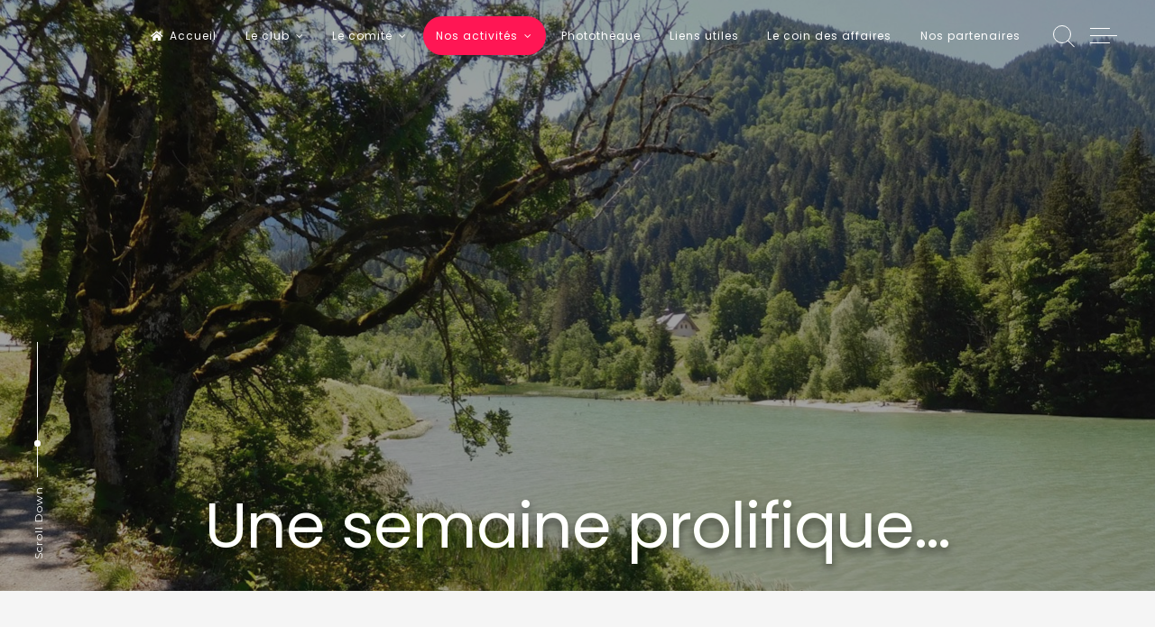

--- FILE ---
content_type: text/html; charset=UTF-8
request_url: https://www.cyclos-thonon.fr/une-semaine-prolifique/
body_size: 24365
content:
<!doctype html>
<html lang="fr-FR">
<head>
	<meta charset="UTF-8">
	<meta name="viewport" content="width=device-width, initial-scale=1">
	<link rel="profile" href="https://gmpg.org/xfn/11">
	<title>Une semaine prolifique&#8230; &#8211; Cyclos Randonneurs Thononais</title>
<meta name='robots' content='max-image-preview:large' />
<link rel='dns-prefetch' href='//translate.google.com' />
<link rel='dns-prefetch' href='//stats.wp.com' />
<link rel='dns-prefetch' href='//fonts.googleapis.com' />
<link rel="alternate" type="application/rss+xml" title="Cyclos Randonneurs Thononais &raquo; Flux" href="https://www.cyclos-thonon.fr/feed/" />
<link rel="alternate" type="application/rss+xml" title="Cyclos Randonneurs Thononais &raquo; Flux des commentaires" href="https://www.cyclos-thonon.fr/comments/feed/" />
<link rel="alternate" type="application/rss+xml" title="Cyclos Randonneurs Thononais &raquo; Une semaine prolifique&#8230; Flux des commentaires" href="https://www.cyclos-thonon.fr/une-semaine-prolifique/feed/" />
<link rel="alternate" title="oEmbed (JSON)" type="application/json+oembed" href="https://www.cyclos-thonon.fr/wp-json/oembed/1.0/embed?url=https%3A%2F%2Fwww.cyclos-thonon.fr%2Fune-semaine-prolifique%2F" />
<link rel="alternate" title="oEmbed (XML)" type="text/xml+oembed" href="https://www.cyclos-thonon.fr/wp-json/oembed/1.0/embed?url=https%3A%2F%2Fwww.cyclos-thonon.fr%2Fune-semaine-prolifique%2F&#038;format=xml" />
<style id='wp-img-auto-sizes-contain-inline-css'>
img:is([sizes=auto i],[sizes^="auto," i]){contain-intrinsic-size:3000px 1500px}
/*# sourceURL=wp-img-auto-sizes-contain-inline-css */
</style>
<link rel='stylesheet' id='colorbox-css' href='https://www.cyclos-thonon.fr/wp-content/plugins/wp-colorbox/example5/colorbox.css?ver=6.9' media='all' />
<style id='wp-emoji-styles-inline-css'>

	img.wp-smiley, img.emoji {
		display: inline !important;
		border: none !important;
		box-shadow: none !important;
		height: 1em !important;
		width: 1em !important;
		margin: 0 0.07em !important;
		vertical-align: -0.1em !important;
		background: none !important;
		padding: 0 !important;
	}
/*# sourceURL=wp-emoji-styles-inline-css */
</style>
<style id='wp-block-library-inline-css'>
:root{--wp-block-synced-color:#7a00df;--wp-block-synced-color--rgb:122,0,223;--wp-bound-block-color:var(--wp-block-synced-color);--wp-editor-canvas-background:#ddd;--wp-admin-theme-color:#007cba;--wp-admin-theme-color--rgb:0,124,186;--wp-admin-theme-color-darker-10:#006ba1;--wp-admin-theme-color-darker-10--rgb:0,107,160.5;--wp-admin-theme-color-darker-20:#005a87;--wp-admin-theme-color-darker-20--rgb:0,90,135;--wp-admin-border-width-focus:2px}@media (min-resolution:192dpi){:root{--wp-admin-border-width-focus:1.5px}}.wp-element-button{cursor:pointer}:root .has-very-light-gray-background-color{background-color:#eee}:root .has-very-dark-gray-background-color{background-color:#313131}:root .has-very-light-gray-color{color:#eee}:root .has-very-dark-gray-color{color:#313131}:root .has-vivid-green-cyan-to-vivid-cyan-blue-gradient-background{background:linear-gradient(135deg,#00d084,#0693e3)}:root .has-purple-crush-gradient-background{background:linear-gradient(135deg,#34e2e4,#4721fb 50%,#ab1dfe)}:root .has-hazy-dawn-gradient-background{background:linear-gradient(135deg,#faaca8,#dad0ec)}:root .has-subdued-olive-gradient-background{background:linear-gradient(135deg,#fafae1,#67a671)}:root .has-atomic-cream-gradient-background{background:linear-gradient(135deg,#fdd79a,#004a59)}:root .has-nightshade-gradient-background{background:linear-gradient(135deg,#330968,#31cdcf)}:root .has-midnight-gradient-background{background:linear-gradient(135deg,#020381,#2874fc)}:root{--wp--preset--font-size--normal:16px;--wp--preset--font-size--huge:42px}.has-regular-font-size{font-size:1em}.has-larger-font-size{font-size:2.625em}.has-normal-font-size{font-size:var(--wp--preset--font-size--normal)}.has-huge-font-size{font-size:var(--wp--preset--font-size--huge)}.has-text-align-center{text-align:center}.has-text-align-left{text-align:left}.has-text-align-right{text-align:right}.has-fit-text{white-space:nowrap!important}#end-resizable-editor-section{display:none}.aligncenter{clear:both}.items-justified-left{justify-content:flex-start}.items-justified-center{justify-content:center}.items-justified-right{justify-content:flex-end}.items-justified-space-between{justify-content:space-between}.screen-reader-text{border:0;clip-path:inset(50%);height:1px;margin:-1px;overflow:hidden;padding:0;position:absolute;width:1px;word-wrap:normal!important}.screen-reader-text:focus{background-color:#ddd;clip-path:none;color:#444;display:block;font-size:1em;height:auto;left:5px;line-height:normal;padding:15px 23px 14px;text-decoration:none;top:5px;width:auto;z-index:100000}html :where(.has-border-color){border-style:solid}html :where([style*=border-top-color]){border-top-style:solid}html :where([style*=border-right-color]){border-right-style:solid}html :where([style*=border-bottom-color]){border-bottom-style:solid}html :where([style*=border-left-color]){border-left-style:solid}html :where([style*=border-width]){border-style:solid}html :where([style*=border-top-width]){border-top-style:solid}html :where([style*=border-right-width]){border-right-style:solid}html :where([style*=border-bottom-width]){border-bottom-style:solid}html :where([style*=border-left-width]){border-left-style:solid}html :where(img[class*=wp-image-]){height:auto;max-width:100%}:where(figure){margin:0 0 1em}html :where(.is-position-sticky){--wp-admin--admin-bar--position-offset:var(--wp-admin--admin-bar--height,0px)}@media screen and (max-width:600px){html :where(.is-position-sticky){--wp-admin--admin-bar--position-offset:0px}}

/*# sourceURL=wp-block-library-inline-css */
</style><style id='global-styles-inline-css'>
:root{--wp--preset--aspect-ratio--square: 1;--wp--preset--aspect-ratio--4-3: 4/3;--wp--preset--aspect-ratio--3-4: 3/4;--wp--preset--aspect-ratio--3-2: 3/2;--wp--preset--aspect-ratio--2-3: 2/3;--wp--preset--aspect-ratio--16-9: 16/9;--wp--preset--aspect-ratio--9-16: 9/16;--wp--preset--color--black: #000000;--wp--preset--color--cyan-bluish-gray: #abb8c3;--wp--preset--color--white: #ffffff;--wp--preset--color--pale-pink: #f78da7;--wp--preset--color--vivid-red: #cf2e2e;--wp--preset--color--luminous-vivid-orange: #ff6900;--wp--preset--color--luminous-vivid-amber: #fcb900;--wp--preset--color--light-green-cyan: #7bdcb5;--wp--preset--color--vivid-green-cyan: #00d084;--wp--preset--color--pale-cyan-blue: #8ed1fc;--wp--preset--color--vivid-cyan-blue: #0693e3;--wp--preset--color--vivid-purple: #9b51e0;--wp--preset--gradient--vivid-cyan-blue-to-vivid-purple: linear-gradient(135deg,rgb(6,147,227) 0%,rgb(155,81,224) 100%);--wp--preset--gradient--light-green-cyan-to-vivid-green-cyan: linear-gradient(135deg,rgb(122,220,180) 0%,rgb(0,208,130) 100%);--wp--preset--gradient--luminous-vivid-amber-to-luminous-vivid-orange: linear-gradient(135deg,rgb(252,185,0) 0%,rgb(255,105,0) 100%);--wp--preset--gradient--luminous-vivid-orange-to-vivid-red: linear-gradient(135deg,rgb(255,105,0) 0%,rgb(207,46,46) 100%);--wp--preset--gradient--very-light-gray-to-cyan-bluish-gray: linear-gradient(135deg,rgb(238,238,238) 0%,rgb(169,184,195) 100%);--wp--preset--gradient--cool-to-warm-spectrum: linear-gradient(135deg,rgb(74,234,220) 0%,rgb(151,120,209) 20%,rgb(207,42,186) 40%,rgb(238,44,130) 60%,rgb(251,105,98) 80%,rgb(254,248,76) 100%);--wp--preset--gradient--blush-light-purple: linear-gradient(135deg,rgb(255,206,236) 0%,rgb(152,150,240) 100%);--wp--preset--gradient--blush-bordeaux: linear-gradient(135deg,rgb(254,205,165) 0%,rgb(254,45,45) 50%,rgb(107,0,62) 100%);--wp--preset--gradient--luminous-dusk: linear-gradient(135deg,rgb(255,203,112) 0%,rgb(199,81,192) 50%,rgb(65,88,208) 100%);--wp--preset--gradient--pale-ocean: linear-gradient(135deg,rgb(255,245,203) 0%,rgb(182,227,212) 50%,rgb(51,167,181) 100%);--wp--preset--gradient--electric-grass: linear-gradient(135deg,rgb(202,248,128) 0%,rgb(113,206,126) 100%);--wp--preset--gradient--midnight: linear-gradient(135deg,rgb(2,3,129) 0%,rgb(40,116,252) 100%);--wp--preset--font-size--small: 12px;--wp--preset--font-size--medium: 20px;--wp--preset--font-size--large: 18px;--wp--preset--font-size--x-large: 42px;--wp--preset--font-size--regular: 14px;--wp--preset--font-size--larger: 22px;--wp--preset--spacing--20: 0.44rem;--wp--preset--spacing--30: 0.67rem;--wp--preset--spacing--40: 1rem;--wp--preset--spacing--50: 1.5rem;--wp--preset--spacing--60: 2.25rem;--wp--preset--spacing--70: 3.38rem;--wp--preset--spacing--80: 5.06rem;--wp--preset--shadow--natural: 6px 6px 9px rgba(0, 0, 0, 0.2);--wp--preset--shadow--deep: 12px 12px 50px rgba(0, 0, 0, 0.4);--wp--preset--shadow--sharp: 6px 6px 0px rgba(0, 0, 0, 0.2);--wp--preset--shadow--outlined: 6px 6px 0px -3px rgb(255, 255, 255), 6px 6px rgb(0, 0, 0);--wp--preset--shadow--crisp: 6px 6px 0px rgb(0, 0, 0);}:where(.is-layout-flex){gap: 0.5em;}:where(.is-layout-grid){gap: 0.5em;}body .is-layout-flex{display: flex;}.is-layout-flex{flex-wrap: wrap;align-items: center;}.is-layout-flex > :is(*, div){margin: 0;}body .is-layout-grid{display: grid;}.is-layout-grid > :is(*, div){margin: 0;}:where(.wp-block-columns.is-layout-flex){gap: 2em;}:where(.wp-block-columns.is-layout-grid){gap: 2em;}:where(.wp-block-post-template.is-layout-flex){gap: 1.25em;}:where(.wp-block-post-template.is-layout-grid){gap: 1.25em;}.has-black-color{color: var(--wp--preset--color--black) !important;}.has-cyan-bluish-gray-color{color: var(--wp--preset--color--cyan-bluish-gray) !important;}.has-white-color{color: var(--wp--preset--color--white) !important;}.has-pale-pink-color{color: var(--wp--preset--color--pale-pink) !important;}.has-vivid-red-color{color: var(--wp--preset--color--vivid-red) !important;}.has-luminous-vivid-orange-color{color: var(--wp--preset--color--luminous-vivid-orange) !important;}.has-luminous-vivid-amber-color{color: var(--wp--preset--color--luminous-vivid-amber) !important;}.has-light-green-cyan-color{color: var(--wp--preset--color--light-green-cyan) !important;}.has-vivid-green-cyan-color{color: var(--wp--preset--color--vivid-green-cyan) !important;}.has-pale-cyan-blue-color{color: var(--wp--preset--color--pale-cyan-blue) !important;}.has-vivid-cyan-blue-color{color: var(--wp--preset--color--vivid-cyan-blue) !important;}.has-vivid-purple-color{color: var(--wp--preset--color--vivid-purple) !important;}.has-black-background-color{background-color: var(--wp--preset--color--black) !important;}.has-cyan-bluish-gray-background-color{background-color: var(--wp--preset--color--cyan-bluish-gray) !important;}.has-white-background-color{background-color: var(--wp--preset--color--white) !important;}.has-pale-pink-background-color{background-color: var(--wp--preset--color--pale-pink) !important;}.has-vivid-red-background-color{background-color: var(--wp--preset--color--vivid-red) !important;}.has-luminous-vivid-orange-background-color{background-color: var(--wp--preset--color--luminous-vivid-orange) !important;}.has-luminous-vivid-amber-background-color{background-color: var(--wp--preset--color--luminous-vivid-amber) !important;}.has-light-green-cyan-background-color{background-color: var(--wp--preset--color--light-green-cyan) !important;}.has-vivid-green-cyan-background-color{background-color: var(--wp--preset--color--vivid-green-cyan) !important;}.has-pale-cyan-blue-background-color{background-color: var(--wp--preset--color--pale-cyan-blue) !important;}.has-vivid-cyan-blue-background-color{background-color: var(--wp--preset--color--vivid-cyan-blue) !important;}.has-vivid-purple-background-color{background-color: var(--wp--preset--color--vivid-purple) !important;}.has-black-border-color{border-color: var(--wp--preset--color--black) !important;}.has-cyan-bluish-gray-border-color{border-color: var(--wp--preset--color--cyan-bluish-gray) !important;}.has-white-border-color{border-color: var(--wp--preset--color--white) !important;}.has-pale-pink-border-color{border-color: var(--wp--preset--color--pale-pink) !important;}.has-vivid-red-border-color{border-color: var(--wp--preset--color--vivid-red) !important;}.has-luminous-vivid-orange-border-color{border-color: var(--wp--preset--color--luminous-vivid-orange) !important;}.has-luminous-vivid-amber-border-color{border-color: var(--wp--preset--color--luminous-vivid-amber) !important;}.has-light-green-cyan-border-color{border-color: var(--wp--preset--color--light-green-cyan) !important;}.has-vivid-green-cyan-border-color{border-color: var(--wp--preset--color--vivid-green-cyan) !important;}.has-pale-cyan-blue-border-color{border-color: var(--wp--preset--color--pale-cyan-blue) !important;}.has-vivid-cyan-blue-border-color{border-color: var(--wp--preset--color--vivid-cyan-blue) !important;}.has-vivid-purple-border-color{border-color: var(--wp--preset--color--vivid-purple) !important;}.has-vivid-cyan-blue-to-vivid-purple-gradient-background{background: var(--wp--preset--gradient--vivid-cyan-blue-to-vivid-purple) !important;}.has-light-green-cyan-to-vivid-green-cyan-gradient-background{background: var(--wp--preset--gradient--light-green-cyan-to-vivid-green-cyan) !important;}.has-luminous-vivid-amber-to-luminous-vivid-orange-gradient-background{background: var(--wp--preset--gradient--luminous-vivid-amber-to-luminous-vivid-orange) !important;}.has-luminous-vivid-orange-to-vivid-red-gradient-background{background: var(--wp--preset--gradient--luminous-vivid-orange-to-vivid-red) !important;}.has-very-light-gray-to-cyan-bluish-gray-gradient-background{background: var(--wp--preset--gradient--very-light-gray-to-cyan-bluish-gray) !important;}.has-cool-to-warm-spectrum-gradient-background{background: var(--wp--preset--gradient--cool-to-warm-spectrum) !important;}.has-blush-light-purple-gradient-background{background: var(--wp--preset--gradient--blush-light-purple) !important;}.has-blush-bordeaux-gradient-background{background: var(--wp--preset--gradient--blush-bordeaux) !important;}.has-luminous-dusk-gradient-background{background: var(--wp--preset--gradient--luminous-dusk) !important;}.has-pale-ocean-gradient-background{background: var(--wp--preset--gradient--pale-ocean) !important;}.has-electric-grass-gradient-background{background: var(--wp--preset--gradient--electric-grass) !important;}.has-midnight-gradient-background{background: var(--wp--preset--gradient--midnight) !important;}.has-small-font-size{font-size: var(--wp--preset--font-size--small) !important;}.has-medium-font-size{font-size: var(--wp--preset--font-size--medium) !important;}.has-large-font-size{font-size: var(--wp--preset--font-size--large) !important;}.has-x-large-font-size{font-size: var(--wp--preset--font-size--x-large) !important;}
/*# sourceURL=global-styles-inline-css */
</style>

<style id='classic-theme-styles-inline-css'>
/*! This file is auto-generated */
.wp-block-button__link{color:#fff;background-color:#32373c;border-radius:9999px;box-shadow:none;text-decoration:none;padding:calc(.667em + 2px) calc(1.333em + 2px);font-size:1.125em}.wp-block-file__button{background:#32373c;color:#fff;text-decoration:none}
/*# sourceURL=/wp-includes/css/classic-themes.min.css */
</style>
<link rel='stylesheet' id='awesome-weather-css' href='https://www.cyclos-thonon.fr/wp-content/plugins/awesome-weather/awesome-weather.css?ver=6.9' media='all' />
<style id='awesome-weather-inline-css'>
.awesome-weather-wrap { font-family: 'Open Sans', sans-serif; font-weight: 400; font-size: 14px; line-height: 14px; }
/*# sourceURL=awesome-weather-inline-css */
</style>
<link rel='stylesheet' id='opensans-googlefont-css' href='//fonts.googleapis.com/css?family=Open+Sans%3A400&#038;ver=6.9' media='all' />
<link rel='stylesheet' id='plyr-css-css' href='https://www.cyclos-thonon.fr/wp-content/plugins/easy-video-player/lib/plyr.css?ver=6.9' media='all' />
<link rel='stylesheet' id='google-language-translator-css' href='https://www.cyclos-thonon.fr/wp-content/plugins/google-language-translator/css/style.css?ver=6.0.20' media='' />
<link rel='stylesheet' id='responsive-lightbox-imagelightbox-css' href='https://www.cyclos-thonon.fr/wp-content/plugins/responsive-lightbox/assets/imagelightbox/imagelightbox.min.css?ver=1.0.0' media='all' />
<link rel='stylesheet' id='wpProQuiz_front_style-css' href='https://www.cyclos-thonon.fr/wp-content/plugins/wp-pro-quiz/css/wpProQuiz_front.min.css?ver=0.37' media='all' />
<link rel='stylesheet' id='freddo-onepage-css' href='https://www.cyclos-thonon.fr/wp-content/themes/freddo-pro/css/onepage.min.css?ver=1.0.0' media='all' />
<link rel='stylesheet' id='freddo-animate-css' href='https://www.cyclos-thonon.fr/wp-content/themes/freddo-pro/css/animate.min.css?ver=3.5.2' media='all' />
<link rel='stylesheet' id='freddo-pro-style-css' href='https://www.cyclos-thonon.fr/wp-content/themes/freddo-pro/style.css?ver=1.8.0' media='all' />
<link rel='stylesheet' id='font-awesome-css' href='https://www.cyclos-thonon.fr/wp-content/themes/freddo-pro/css/font-awesome.min.css?ver=4.7.0' media='all' />
<link rel='stylesheet' id='freddo-pro-googlefonts-css' href='//fonts.googleapis.com/css2?family=Montserrat:wght@400;700&#038;family=Poppins:wght@400;700&#038;display=swap' media='all' />
<link rel='stylesheet' id='awpcp-font-awesome-css' href='https://www.cyclos-thonon.fr/wp-content/plugins/another-wordpress-classifieds-plugin/resources/vendors/fontawesome/css/all.min.css?ver=5.2.0' media='all' />
<link rel='stylesheet' id='awpcp-frontend-style-css' href='https://www.cyclos-thonon.fr/wp-content/plugins/another-wordpress-classifieds-plugin/resources/css/awpcpstyle.css?ver=4.4.3' media='all' />
<!--n2css--><!--n2js--><script src="https://www.cyclos-thonon.fr/wp-includes/js/jquery/jquery.min.js?ver=3.7.1" id="jquery-core-js"></script>
<script src="https://www.cyclos-thonon.fr/wp-includes/js/jquery/jquery-migrate.min.js?ver=3.4.1" id="jquery-migrate-js"></script>
<script src="https://www.cyclos-thonon.fr/wp-content/plugins/wp-colorbox/jquery.colorbox-min.js?ver=1.1.6" id="colorbox-js"></script>
<script src="https://www.cyclos-thonon.fr/wp-content/plugins/wp-colorbox/wp-colorbox.js?ver=1.1.6" id="wp-colorbox-js"></script>
<script id="plyr-js-js-extra">
var easy_video_player = {"plyr_iconUrl":"https://www.cyclos-thonon.fr/wp-content/plugins/easy-video-player/lib/plyr.svg","plyr_blankVideo":"https://www.cyclos-thonon.fr/wp-content/plugins/easy-video-player/lib/blank.mp4"};
//# sourceURL=plyr-js-js-extra
</script>
<script src="https://www.cyclos-thonon.fr/wp-content/plugins/easy-video-player/lib/plyr.js?ver=6.9" id="plyr-js-js"></script>
<script id="3d-flip-book-client-locale-loader-js-extra">
var FB3D_CLIENT_LOCALE = {"ajaxurl":"https://www.cyclos-thonon.fr/wp-admin/admin-ajax.php","dictionary":{"Table of contents":"Table of contents","Close":"Close","Bookmarks":"Bookmarks","Thumbnails":"Thumbnails","Search":"Search","Share":"Share","Facebook":"Facebook","Twitter":"Twitter","Email":"Email","Play":"Play","Previous page":"Previous page","Next page":"Next page","Zoom in":"Zoom in","Zoom out":"Zoom out","Fit view":"Fit view","Auto play":"Auto play","Full screen":"Full screen","More":"More","Smart pan":"Smart pan","Single page":"Single page","Sounds":"Sounds","Stats":"Stats","Print":"Print","Download":"Download","Goto first page":"Goto first page","Goto last page":"Goto last page"},"images":"https://www.cyclos-thonon.fr/wp-content/plugins/interactive-3d-flipbook-powered-physics-engine/assets/images/","jsData":{"urls":[],"posts":{"ids_mis":[],"ids":[]},"pages":[],"firstPages":[],"bookCtrlProps":[],"bookTemplates":[]},"key":"3d-flip-book","pdfJS":{"pdfJsLib":"https://www.cyclos-thonon.fr/wp-content/plugins/interactive-3d-flipbook-powered-physics-engine/assets/js/pdf.min.js?ver=4.3.136","pdfJsWorker":"https://www.cyclos-thonon.fr/wp-content/plugins/interactive-3d-flipbook-powered-physics-engine/assets/js/pdf.worker.js?ver=4.3.136","stablePdfJsLib":"https://www.cyclos-thonon.fr/wp-content/plugins/interactive-3d-flipbook-powered-physics-engine/assets/js/stable/pdf.min.js?ver=2.5.207","stablePdfJsWorker":"https://www.cyclos-thonon.fr/wp-content/plugins/interactive-3d-flipbook-powered-physics-engine/assets/js/stable/pdf.worker.js?ver=2.5.207","pdfJsCMapUrl":"https://www.cyclos-thonon.fr/wp-content/plugins/interactive-3d-flipbook-powered-physics-engine/assets/cmaps/"},"cacheurl":"https://www.cyclos-thonon.fr/wp-content/uploads/3d-flip-book/cache/","pluginsurl":"https://www.cyclos-thonon.fr/wp-content/plugins/","pluginurl":"https://www.cyclos-thonon.fr/wp-content/plugins/interactive-3d-flipbook-powered-physics-engine/","thumbnailSize":{"width":"150","height":"150"},"version":"1.16.17"};
//# sourceURL=3d-flip-book-client-locale-loader-js-extra
</script>
<script src="https://www.cyclos-thonon.fr/wp-content/plugins/interactive-3d-flipbook-powered-physics-engine/assets/js/client-locale-loader.js?ver=1.16.17" id="3d-flip-book-client-locale-loader-js" async data-wp-strategy="async"></script>
<script src="https://www.cyclos-thonon.fr/wp-content/plugins/itro-popup/scripts/itro-scripts.js?ver=6.9" id="itro-scripts-js"></script>
<script src="https://www.cyclos-thonon.fr/wp-content/plugins/responsive-lightbox/assets/dompurify/purify.min.js?ver=3.3.1" id="dompurify-js"></script>
<script id="responsive-lightbox-sanitizer-js-before">
window.RLG = window.RLG || {}; window.RLG.sanitizeAllowedHosts = ["youtube.com","www.youtube.com","youtu.be","vimeo.com","player.vimeo.com"];
//# sourceURL=responsive-lightbox-sanitizer-js-before
</script>
<script src="https://www.cyclos-thonon.fr/wp-content/plugins/responsive-lightbox/js/sanitizer.js?ver=2.7.0" id="responsive-lightbox-sanitizer-js"></script>
<script src="https://www.cyclos-thonon.fr/wp-content/plugins/responsive-lightbox/assets/imagelightbox/imagelightbox.min.js?ver=1.0.0" id="responsive-lightbox-imagelightbox-js"></script>
<script src="https://www.cyclos-thonon.fr/wp-includes/js/underscore.min.js?ver=1.13.7" id="underscore-js"></script>
<script src="https://www.cyclos-thonon.fr/wp-content/plugins/responsive-lightbox/assets/infinitescroll/infinite-scroll.pkgd.min.js?ver=4.0.1" id="responsive-lightbox-infinite-scroll-js"></script>
<script id="responsive-lightbox-js-before">
var rlArgs = {"script":"imagelightbox","selector":"lightbox","customEvents":"","activeGalleries":false,"animationSpeed":250,"preloadNext":false,"enableKeyboard":true,"quitOnEnd":true,"quitOnImageClick":true,"quitOnDocumentClick":true,"woocommerce_gallery":false,"ajaxurl":"https:\/\/www.cyclos-thonon.fr\/wp-admin\/admin-ajax.php","nonce":"0b4dee1663","preview":false,"postId":22843,"scriptExtension":false};

//# sourceURL=responsive-lightbox-js-before
</script>
<script src="https://www.cyclos-thonon.fr/wp-content/plugins/responsive-lightbox/js/front.js?ver=2.7.0" id="responsive-lightbox-js"></script>
<link rel="https://api.w.org/" href="https://www.cyclos-thonon.fr/wp-json/" /><link rel="alternate" title="JSON" type="application/json" href="https://www.cyclos-thonon.fr/wp-json/wp/v2/posts/22843" /><link rel="EditURI" type="application/rsd+xml" title="RSD" href="https://www.cyclos-thonon.fr/xmlrpc.php?rsd" />
<meta name="generator" content="WordPress 6.9" />
<link rel='shortlink' href='https://www.cyclos-thonon.fr/?p=22843' />
		<!-- Custom Logo: hide header text -->
		<style id="custom-logo-css">
			.site-title, .site-description {
				position: absolute;
				clip-path: inset(50%);
			}
		</style>
		<style>#google_language_translator a{display:none!important;}div.skiptranslate.goog-te-gadget{display:inline!important;}.goog-te-gadget{color:transparent!important;}.goog-te-gadget{font-size:0px!important;}.goog-branding{display:none;}.goog-tooltip{display: none!important;}.goog-tooltip:hover{display: none!important;}.goog-text-highlight{background-color:transparent!important;border:none!important;box-shadow:none!important;}#google_language_translator select.goog-te-combo{color:#32373c;}#google_language_translator{color:transparent;}body{top:0px!important;}#goog-gt-{display:none!important;}font font{background-color:transparent!important;box-shadow:none!important;position:initial!important;}#glt-translate-trigger > span{color:#ffffff;}#glt-translate-trigger{background:#f89406;}</style>	<style>img#wpstats{display:none}</style>
		<link rel="pingback" href="https://www.cyclos-thonon.fr/xmlrpc.php"><style id="freddo-pro-custom-css">			h1, h2, h3, h4, h5, h6, p.site-title, .main-navigation, blockquote, ul.crestatabs li, .freddoNumbersSingle .freddoTheNumberN {
				font-family: 'Poppins', sans-serif;
			}
			body, button, input, select, optgroup, textarea {
				font-family: 'Montserrat', sans-serif;
			}
				#primary.content-area {
			padding: 0;
			float: left;
			width: 100%;
		}
			.site-branding .site-description,
	.main-navigation > div > ul > li > a,
	.site-branding .site-title a,
	.freddoBigText header.entry-header,
	.freddoBigText header.entry-header .entry-meta > span i,
	.freddoBigText header.entry-header .entry-meta > span a,
	.main-navigation ul ul a,
	header.site-header .crestaMenuButton a,
	.flex-direction-nav a,
	.flexslider:hover .flex-direction-nav .flex-prev:hover,
	.flexslider:hover .flex-direction-nav .flex-next:hover,
	.flexslider .slides > li .flexText .inside,
	.scrollDown,
	.menu-toggle,
	.menu-toggle:hover,
	.menu-toggle:focus,
	.menu-toggle:active,
	.sliderButton.freddoButton a,
	.sliderButton.freddoButton a:hover,
	.sliderButton.freddoButton a:focus,
	.sliderButton.freddoButton a:active	{
		color: #ffffff;
	}
	header.site-header .crestaMenuButton:hover a,
	header.site-header .crestaMenuButton:active a,
	header.site-header .crestaMenuButton:focus a {
		color: #ffffff !important;
	}
	.search-button .search-line,
	.hamburger-menu .hamburger-inner,
	.hamburger-menu .hamburger-inner:after,
	.hamburger-menu .hamburger-inner:before,
	.scrollDown span:before,
	.cartwoo-button .cart-body {
		background-color: #ffffff;
	}
	.search-button .search-circle,
	.scrollDown span:after,
	.cartwoo-button .cart-handle {
		border-color: #ffffff;
	}
	@media all and (max-width: 1025px) {
		.main-navigation ul li .indicator,
		.main-navigation > div > ul > li > a,
		.main-navigation ul ul a {
			border-color: #ffffff;
		}
		.main-navigation ul li .indicator:before {
			color: #ffffff;
		}
	}
		header.site-header .crestaMenuButton,
	.freddoBigText header.entry-header .entry-meta > span i,
	.main-navigation > div > ul > li > a::before,
	.flex-control-paging li a,
	.menu-toggle,
	.menu-toggle:hover,
	.menu-toggle:focus,
	.menu-toggle:active,
	.flexslider .slides > li .flexText .inside h2:after,
	.sliderButton.freddoButton {
		background-color: #FF1654;
	}
	.freddo-shape-slider .svg-separator.sep1 .bbb,
	.freddo-shape-slider .svg-separator.sep1 .ccc,
	.freddo-shape-slider .svg-separator.sep1 .ddd,
	.freddo-shape-slider .svg-separator.sep2 .aaa,
	.freddo-shape-slider .svg-separator.sep3 .aaa,
	.freddo-shape-slider .svg-separator.sep4 .bbb {
		fill: #FF1654;
	}
		header.site-header {
		background-color: rgba(18, 18, 18,0.0);
	}
	header.site-header.menuMinor,
	header.site-header.noImage {
		background-color: rgba(18, 18, 18,1);
	}
	.flexslider .slides > li .flexText,
	.freddoImageOp {
		background-color: rgba(18, 18, 18,0.4);
	}
	.main-navigation ul ul a,
	.sliderButton.freddoButton:hover,
	.sliderButton.freddoButton:focus,
	.sliderButton.freddoButton:active,
	.cartwoo-button .cart-hole1, .cart-hole2 {
		background-color: #121212;
	}
	.cartwoo-button .cart-items {
		color: #121212;
	}
	@media all and (max-width: 1025px) {
		header.site-header {
			background-color: rgba(18, 18, 18,1) !important;
		}
		.main-navigation.toggled .nav-menu {
			background: #121212;
		}
	}
		a, a:visited,
	blockquote::before,
	.woocommerce ul.products > li .price,
	.woocommerce div.product .summary .price,
	.woocommerce-store-notice .woocommerce-store-notice__dismiss-link,
	.woocommerce-store-notice .woocommerce-store-notice__dismiss-link:hover,
	.woocommerce-store-notice a,
	.woocommerce-store-notice a:hover,
	.freddo_onepage_section .entry-meta .entry-date {
		color: #FF1654;
	}
	hr,
	.navigation.pagination .nav-links .prev,
	.woocommerce-pagination > ul.page-numbers li a.prev,
	.navigation.pagination .nav-links .next,
	.woocommerce-pagination > ul.page-numbers li a.next,
	.navigation.pagination .nav-links a,
	.woocommerce-pagination > ul.page-numbers li a,
	#wp-calendar > caption,
	.hentry header.entry-header .entry-meta > span i,
	.hentry footer.entry-footer span:not(.read-more) i,
	.widget_tag_cloud a,
	button,
	input[type="button"],
	input[type="reset"],
	input[type="submit"],
	.entry-featuredImg .entry-featuredImg-border:before,
	.entry-wooImage .entry-featuredImg-border:before,
	.entry-featuredImg .entry-featuredImg-border:after,
	.entry-wooImage .entry-featuredImg-border:after,
	footer.entry-footer span.read-more a, a.more-link,
	#toTop,
	.content-area .onsale,
	.woocommerce .wooImage .button,
	.woocommerce .wooImage .added_to_cart,
	.woocommerce-error li a,
	.woocommerce-message a,
	.return-to-shop a,
	.wc-proceed-to-checkout .button.checkout-button,
	.widget_shopping_cart p.buttons a,
	.woocommerce .wishlist_table td.product-add-to-cart a,
	.woocommerce .content-area .woocommerce-tabs .tabs li.active a,
	.widget_price_filter .ui-slider .ui-slider-range,
	.widget_price_filter .ui-slider .ui-slider-handle,
	.freddoButton,
	.freddoButton.aboutus a,
	.freddo_main_text:after,
	.serviceText:after,
	ul.freddo_sectionmap li a span.box,
	ul.freddo_sectionmap li span.text,
	.page-links a,
	ul#freddoPortfolioCategory li a.selected,
	ul#freddoPortfolioCategory.sidebarStyle li .indicatorBar,
	.freddo_tabs_title_container .freddoTabsName.active a {
		background-color: #FF1654;
	}
	blockquote,
	.navigation.pagination .nav-links span.current,
	.woocommerce-pagination > ul.page-numbers li span,
	.widget .widget-title h3,
	#wp-calendar tbody td#today,
	footer.site-footer,
	.woocommerce ul.products > li:hover,
	.woocommerce ul.products > li:focus,
	.woocommerce ul.products > li h2:after,
	ul#freddoPortfolioCategory li a,
	ul#freddoPortfolioCategory.sidebarStyle li .indicatorBar,
	.freddo_tabs_title_container .freddoTabsName a {
		border-color: #FF1654;
	}
		#tertiary.widget-area a {
		color: #FF1654;
	}
	#tertiary.widget-area .widget_tag_cloud a,
	#tertiary.widget-area button,
	#tertiary.widget-area input[type="button"],
	#tertiary.widget-area input[type="reset"],
	#tertiary.widget-area input[type="submit"],
	#tertiary.widget-area .widget_price_filter .ui-slider .ui-slider-range,
	#tertiary.widget-area .widget_price_filter .ui-slider .ui-slider-handle {
		background-color: #FF1654;
	}
	#tertiary.widget-area .widget .widget-title h3,
	#tertiary.widget-area #wp-calendar tbody td#today {
		border-color: #FF1654;
	}
		footer.site-footer a {
		color: #e4e2e2;
	}
	.mainFooter .freddoFooterWidget .widget_tag_cloud a,
	.mainFooter .freddoFooterWidget button,
	.mainFooter .freddoFooterWidget input[type="button"],
	.mainFooter .freddoFooterWidget input[type="reset"],
	.mainFooter .freddoFooterWidget input[type="submit"],
	.mainFooter .freddoFooterWidget .widget_price_filter .ui-slider .ui-slider-range,
	.mainFooter .freddoFooterWidget .widget_price_filter .ui-slider .ui-slider-handle {
		background-color: #e4e2e2;
	}
	.mainFooter .freddoFooterWidget aside.footer .widget .widget-title h3,
	.mainFooter .freddoFooterWidget aside.footer #wp-calendar tbody td#today {
		border-color: #e4e2e2;
	}
		footer.site-footer {
		background-color: #222222;
	}
	.mainFooter .freddoFooterWidget .widget_tag_cloud a,
	.mainFooter .freddoFooterWidget button,
	.mainFooter .freddoFooterWidget input[type="button"],
	.mainFooter .freddoFooterWidget input[type="reset"],
	.mainFooter .freddoFooterWidget input[type="submit"] {
		color: #222222;
	}
		footer.site-footer {
		color: #afafaf;
	}
	.mainFooter .freddoFooterWidget .widget_tag_cloud a:hover,
	.mainFooter .freddoFooterWidget .widget_tag_cloud a:focus,
	.mainFooter .freddoFooterWidget .widget_tag_cloud a:active {
		background-color: #afafaf;
	}
		body,
	button,
	input,
	select,
	optgroup,
	textarea,
	input[type="text"],
	input[type="email"],
	input[type="url"],
	input[type="password"],
	input[type="search"],
	input[type="number"],
	input[type="tel"],
	input[type="range"],
	input[type="date"],
	input[type="month"],
	input[type="week"],
	input[type="time"],
	input[type="datetime"],
	input[type="datetime-local"],
	input[type="color"],
	textarea,
	a:hover,
	a:focus,
	a:active,
	.nav-links .meta-nav,
	.search-container input[type="search"],
	.hentry header.entry-header .entry-meta > span a,
	.hentry header.entry-header h2 a,
	.hentry footer.entry-footer span:not(.read-more) a,
	#gmap,
	.site-social-float a,
	aside ul.product-categories li a:before,
	.prev_next_buttons a {
		color: #121212;
	}
	.woocommerce ul.products > li .price {
		color: #121212 !important;
	}
	.search-container ::-webkit-input-placeholder {
		color: #121212;
	}
	.search-container ::-moz-placeholder {
		color: #121212;
	}
	.search-container :-ms-input-placeholder {
		color: #121212;
	}
	.search-container :-moz-placeholder {
		color: #121212;
	}
	button:hover,
	input[type="button"]:hover,
	input[type="reset"]:hover,
	input[type="submit"]:hover,
	button:active, button:focus,
	input[type="button"]:active,
	input[type="button"]:focus,
	input[type="reset"]:active,
	input[type="reset"]:focus,
	input[type="submit"]:active,
	input[type="submit"]:focus,
	.navigation.pagination .nav-links a:hover,
	.navigation.pagination .nav-links a:focus,
	.woocommerce-pagination > ul.page-numbers li a:hover,
	.woocommerce-pagination > ul.page-numbers li a:focus,
	.widget_tag_cloud a:hover,
	.widget_tag_cloud a:focus,
	.widget_tag_cloud a:active,
	footer.entry-footer span.read-more a:hover,
	footer.entry-footer span.read-more a:focus,
	a.more-link:hover,
	a.more-link:focus,
	.woocommerce ul.products > li:hover .wooImage .button,
	.woocommerce ul.products > li:hover .wooImage .added_to_cart,
	.woocommerce-error li a:hover,
	.woocommerce-message a:hover,
	.return-to-shop a:hover,
	.wc-proceed-to-checkout .button.checkout-button:hover,
	.widget_shopping_cart p.buttons a:hover,
	.freddoButton:hover,
	.freddoButton:focus,
	.freddoButton:active,
	.freddoButton.aboutus a:hover,
	.freddoButton.aboutus a:focus,
	.freddoButton.aboutus a:active,
	.page-links > .page-links-number,
	.fLoader3 #element,
	.fLoader4,
	.fLoader7:before,
	.fLoader7:after,
	.fLoader7 div:before,
	.fLoader7 div:after,
	.woocommerce-store-notice {
		background-color: #121212;
	}
	.entry-featuredImg .entry-featuredImg-border,
	.entry-wooImage .entry-featuredImg-border {
		background-color: rgba(18, 18, 18,0.0);
	}
	.entry-featuredImg:hover .entry-featuredImg-border,
	.entry-featuredImg:focus .entry-featuredImg-border,
	.woocommerce ul.products > li:hover .entry-featuredImg-border,
	.woocommerce ul.products > li:focus .entry-featuredImg-border {
		background-color: rgba(18, 18, 18,0.2);
	}
	input[type="text"]:focus,
	input[type="email"]:focus,
	input[type="url"]:focus,
	input[type="password"]:focus,
	input[type="search"]:focus,
	input[type="number"]:focus,
	input[type="tel"]:focus,
	input[type="range"]:focus,
	input[type="date"]:focus,
	input[type="month"]:focus,
	input[type="week"]:focus,
	input[type="time"]:focus,
	input[type="datetime"]:focus,
	input[type="datetime-local"]:focus,
	input[type="color"]:focus,
	textarea:focus,
	select:focus,
	.fLoader5 .shrinking-circle,
	.woocommerce-MyAccount-navigation ul li.is-active {
		border-color: #121212;
	}
	.fLoader1 {
		border-bottom: #121212 2px solid;
		border-left: #121212 2px solid;
	}
	.fLoader1 div {
		border-bottom: #121212 2px solid;
		border-right: #121212 2px solid;
	}
	.fLoader2 .spinner-icon {
		border-top-color: #121212;
		border-left-color: #121212;
	}
	.fLoader6 {
		border-right-color: #121212;
	}
		button,
	input[type="button"],
	input[type="reset"],
	input[type="submit"],
	.navigation.pagination .nav-links .prev,
	.woocommerce-pagination > ul.page-numbers li a.prev,
	.navigation.pagination .nav-links .next,
	.woocommerce-pagination > ul.page-numbers li a.next,
	.navigation.pagination .nav-links a,
	.woocommerce-pagination > ul.page-numbers li a,
	#wp-calendar > caption,
	.widget_tag_cloud a,
	footer.entry-footer span.read-more a, a.more-link,
	#toTop,
	.content-area .onsale,
	.woocommerce .wooImage .button,
	.woocommerce .wooImage .added_to_cart,
	.woocommerce-error li a,
	.woocommerce-message a,
	.return-to-shop a,
	.wc-proceed-to-checkout .button.checkout-button,
	.widget_shopping_cart p.buttons a,
	.woocommerce .wishlist_table td.product-add-to-cart a,
	.woocommerce .content-area .woocommerce-tabs .tabs li.active a,
	.widget_price_filter .price_slider_amount .button,
	.woocommerce div.product form.cart .button,
	.freddoButton a, .freddoButton a:hover, .freddoButton a:focus, .freddoButton a:active,
	ul.freddo_sectionmap li span.text,
	.page-links a,
	.page-links a:hover,
	.page-links a:focus,
	.page-links a:active,
	.page-links > .page-links-number,
	ul#freddoPortfolioCategory li a.selected,
	ul#freddoPortfolioCategory.sidebarStyle li .indicatorBar,
	.woocommerce-store-notice,
	.freddo_tabs_title_container .freddoTabsName.active a {
		color: #f5f5f5;
	}
	body,
	select,
	.search-container .focus-bg,
	.freddoLoader,
	.site-social-float a {
		background-color: #f5f5f5;
	}
		input ~ .focus-bg, textarea ~ .focus-bg,
	#wp-calendar th,
	header.page-header,
	.wp-caption .wp-caption-text,
	.woocommerce .content-area .woocommerce-tabs .tabs,
	.woocommerce-message,
	.woocommerce-info,
	.woocommerce-error,
	.woocommerce table.shop_attributes tr,
	.woocommerce table.shop_attributes tr th,
	.woocommerce-page .entry-content table thead th,
	.woocommerce-page .entry-content table tr:nth-child(even),
	#payment .payment_methods li .payment_box,
	.widget_price_filter .price_slider_wrapper .ui-widget-content,
	.theToggle,
	ul.tab-freddopro-tabs li,
	.tab-freddopro-content-wrapper,
	.prev_next_buttons a {
		background-color: #e0e0e0;
	}
	.star-rating:before {
		color: #e0e0e0;
	}
	input[type="text"],
	input[type="email"],
	input[type="url"],
	input[type="password"],
	input[type="search"],
	input[type="number"],
	input[type="tel"],
	input[type="range"],
	input[type="date"],
	input[type="month"],
	input[type="week"],
	input[type="time"],
	input[type="datetime"],
	input[type="datetime-local"],
	input[type="color"],
	textarea,
	.inc-input input:focus,
	.inc-input textarea:focus,
	select,
	.site-main .post-navigation,
	#wp-calendar tbody td,
	aside ul.menu .indicatorBar,
	aside ul.product-categories .indicatorBar,
	.hentry,
	#comments ol .pingback,
	#comments ol article,
	#comments .reply,
	.woocommerce ul.products > li,
	body.woocommerce form.cart,
	.woocommerce .product_meta,
	.woocommerce .single_variation,
	.woocommerce .woocommerce-tabs,
	.woocommerce #reviews #comments ol.commentlist li .comment-text,
	.woocommerce p.stars a.star-1,
	.woocommerce p.stars a.star-2,
	.woocommerce p.stars a.star-3,
	.woocommerce p.stars a.star-4,
	.single-product div.product .woocommerce-product-rating,
	.woocommerce-page .entry-content table,
	.woocommerce-page .entry-content table thead th,
	#order_review, #order_review_heading,
	#payment,
	#payment .payment_methods li,
	.widget_shopping_cart p.total,
	.site-social-float a,
	.freddo-breadcrumbs,
	.rank-math-breadcrumb,
	ul.woocommerce-thankyou-order-details li,
	.woocommerce-MyAccount-navigation ul li {
		border-color: #e0e0e0;
	}
	aside ul li,
	aside ul.menu li a,
	aside ul.product-categories li a {
		border-bottom-color: #e0e0e0;
	}
		#tertiary.widget-area,
	.close-hamburger,
	#tertiary.widget-area a:hover,
	#tertiary.widget-area a:focus,
	#tertiary.widget-area a:active,
	#tertiary.widget-area aside ul.product-categories li a:before {
		color: #121212;
	}
	#tertiary.widget-area .widget_tag_cloud a:hover,
	#tertiary.widget-area .widget_tag_cloud a:focus,
	#tertiary.widget-area .widget_tag_cloud a:active,
	.close-ham-inner:before,
	.close-ham-inner:after,
	#tertiary.widget-area .nano-content::-webkit-scrollbar-thumb {
		background-color: #121212;
	}
	#tertiary.widget-area .nano-content::-webkit-scrollbar-track {
		background-color: rgba(18, 18, 18,0.15);
	}
	#tertiary.widget-area .nano-content {
		scrollbar-color: #121212 rgba(18, 18, 18,0.15);
	}
		#tertiary.widget-area {
		background-color: #f5f5f5;
	}
	#tertiary.widget-area .widget_tag_cloud a,
	#tertiary.widget-area button,
	#tertiary.widget-area input[type="button"],
	#tertiary.widget-area input[type="reset"],
	#tertiary.widget-area input[type="submit"] {
		color: #f5f5f5;
	}
			#powerTip {
			background: #333333;
		}
		#powerTip.n:before,
		#powerTip.ne:before,
		#powerTip.nw:before,
		#powerTip.nw-alt:before,
		#powerTip.ne-alt:before,
		#powerTip.sw-alt:before,
		#powerTip.se-alt:before {
			border-top: 10px solid #333333;
		}
		#powerTip.e:before {
			border-right: 10px solid #333333;
		}
		#powerTip.s:before,
		#powerTip.se:before,
		#powerTip.sw:before,
		#powerTip.sw-alt:before,
		#powerTip.se-alt:before {
			border-bottom: 10px solid #333333;
		}
		#powerTip.w:before {
			border-left: 10px solid #333333;
		}
				#powerTip {
			color: #ffffff;
		}
		</style><link rel="canonical" href="https://www.cyclos-thonon.fr/une-semaine-prolifique/" />
<link rel="icon" href="https://www.cyclos-thonon.fr/wp-content/uploads/2019/01/cropped-New_logo_CRT_V4-32x32.png" sizes="32x32" />
<link rel="icon" href="https://www.cyclos-thonon.fr/wp-content/uploads/2019/01/cropped-New_logo_CRT_V4-192x192.png" sizes="192x192" />
<link rel="apple-touch-icon" href="https://www.cyclos-thonon.fr/wp-content/uploads/2019/01/cropped-New_logo_CRT_V4-180x180.png" />
<meta name="msapplication-TileImage" content="https://www.cyclos-thonon.fr/wp-content/uploads/2019/01/cropped-New_logo_CRT_V4-270x270.png" />
		<style id="wp-custom-css">
			body.page-template-page-private #content.site-content {
	max-width: 90%;
	overflow: hidden;
	padding-top: 80px;
}

body.page-template-page-private #primary.content-area {
	float: none;
	width: 90%;
	padding-right: 0;
	padding-left: 0;
}

body.page-template-template-full-width #primary.content-area {
	max-width: 80%;
}

body.single-post #content.site-content {
    max-width: 90%;
}

.wp-video {
    text-align: center;
    margin-left: auto;
    margin-right: auto;
}
.comment-list
{
    background-color:#f0f0f0;
    border-left: 5px dotted #0070c0;
}
.comment-body
{
background-color:#fff!important;
padding: 0 10px 0 20px;
}
.comment-form p{
    margin-bottom:10px!important;
}
.wp-commentnavi span.pages, .wp-commentnavi span.current{
color: #222!important;
border: 1px solid #222!important;
}

.videos-etirements {
	position: absolute;
	top: 50%; left: 50%;
	transform: translate(-50%, -50%);
}
.selection:hover {
	box-shadow: 0 10px 30px 5px #1DB99A;
	opacity: 0.3;
}
.button-etirements {
border-width: 1px; 
border-style: solid; 
border-color: #ff1654; 
border-radius: 25px; 
background: transparent; 
display: inline-block; 
padding: 0.5em 1em;
}

.button-etirements:hover,
.button-etirements:focus,
.button-etirements:active {
	background-color: #FF1654;
	color: black;
}

body.page-template-template-onepage .entry-featuredImg {
max-height: 220px;
}

body.page-template-nos_activites #content.site-content {
	max-width: 90%;
	overflow: hidden;
	padding-top: 80px;
}

body.page-template-nos_activites #primary.content-area {
	float: left;
	width: 90%;
	padding-right: 0;
	padding-left: 20px;
}

body.page-template-template-twopage #content.site-content {
	max-width: 100%;
	overflow: hidden;
	padding-top: 80px;
}

body.page-template-template-twopage #primary.content-area {
	float: none;
	width: 100%;
	padding-right: 0;
	padding-left: 0;
}

.flex-container2 {
  display: flex;
  flex-wrap: nowrap;
	max-width: 100%;
}

.flex-container2 > div {
  background-color: #ECF0F1;
	margin: auto;
}

.start {
  justify-content: flex-start
}

.end {
  justify-content:flex-end;
}

.spaceBetween {
   justify-content: space-between;
}
.spaceAround {
   justify-content: space-around;
}
.stretch {
   justify-content: stretch;
}

.center {
  justify-content: center;
}

.entry-meta .posted-on {display: none;}
.entry-meta .byline {display: none;}
.entry-meta .tags-links {display: none;}
		</style>
		<link rel='stylesheet' id='magnific-popup-css' href='https://www.cyclos-thonon.fr/wp-content/plugins/shortcodes-ultimate/vendor/magnific-popup/magnific-popup.css?ver=1.2.0' media='all' />
<link rel='stylesheet' id='flickity-css' href='https://www.cyclos-thonon.fr/wp-content/plugins/shortcodes-ultimate/vendor/flickity/flickity.css?ver=2.2.1' media='all' />
<link rel='stylesheet' id='su-shortcodes-css' href='https://www.cyclos-thonon.fr/wp-content/plugins/shortcodes-ultimate/includes/css/shortcodes.css?ver=7.4.8' media='all' />
</head>

<body class="wp-singular post-template-default single single-post postid-22843 single-format-standard wp-embed-responsive wp-theme-freddo-pro no-sidebar freddoFeatImage">
	<div class="freddoLoader">
		<div class="fLoader1"><div></div></div>	</div>
<div id="page" class="site">
	<a class="skip-link screen-reader-text" href="#content">Skip to content</a>
				<header id="masthead" class="site-header noMobileFixed">
			<div class="mainHeader">
				<div class="mainLogo">
					<div class="freddoSubHeader title">
						<div class="site-branding">
														<div class="freddoLogo" itemscope itemtype="http://schema.org/Organization">
																						<div class="freddoTitleText">
																	<p class="site-title"><a href="https://www.cyclos-thonon.fr/" rel="home">Cyclos Randonneurs Thononais</a></p>
																	<p class="site-description">À vélo, tout est plus beau !</p>
															</div>
							</div>
						</div><!-- .site-branding -->
					</div>
				</div>
									<div class="hamburger-menu">
						<div class="hamburger-box">
							<div class="hamburger-inner"></div>
						</div>
					</div>
												<div class="search-button">
					<div class="search-circle"></div>
					<div class="search-line"></div>
				</div>
												<div class="freddoHeader">
					<div class="freddoSubHeader">
						<nav id="site-navigation" class="main-navigation">
										<button class="menu-toggle" aria-controls="primary-menu" aria-expanded="false"><i class="fa fa-lg fa-bars" aria-hidden="true"></i></button>
							<div class="menu-menu-principal-container"><ul id="primary-menu" class="menu"><li id="menu-item-18150" class="menu-item menu-item-type-post_type menu-item-object-page menu-item-home menu-item-18150"><a href="https://www.cyclos-thonon.fr/">Accueil</a></li>
<li id="menu-item-9290" class="menu-item menu-item-type-custom menu-item-object-custom menu-item-has-children menu-item-9290"><a>Le club</a>
<ul class="sub-menu">
	<li id="menu-item-36116" class="menu-item menu-item-type-post_type menu-item-object-page menu-item-36116"><a href="https://www.cyclos-thonon.fr/les-licences-crt/">Nous rejoindre</a></li>
	<li id="menu-item-18230" class="menu-item menu-item-type-custom menu-item-object-custom menu-item-18230"><a href="https://wp.me/P7iZAK-2pS">Revue CRT 2025</a></li>
	<li id="menu-item-36394" class="menu-item menu-item-type-post_type menu-item-object-page menu-item-36394"><a href="https://www.cyclos-thonon.fr/infos-sejours-2020/">Les aventures des Clampins</a></li>
	<li id="menu-item-22166" class="menu-item menu-item-type-post_type menu-item-object-page menu-item-22166"><a href="https://www.cyclos-thonon.fr/reunions-club/">Agenda club</a></li>
	<li id="menu-item-18234" class="menu-item menu-item-type-custom menu-item-object-custom menu-item-18234"><a target="_blank" href="https://www.cyclos-thonon.fr/wp-content/uploads/2024/12/PJ_7e390485b674e40e9a55daa43ed5e8ec.pdf">Statuts du club 2018</a></li>
	<li id="menu-item-18231" class="menu-item menu-item-type-custom menu-item-object-custom menu-item-18231"><a target="_blank" href="https://www.cyclos-thonon.fr/wp-content/uploads/2025/11/Reglement-interieur-CRT-2025.pdf">Règlement intérieur 2025</a></li>
	<li id="menu-item-14728" class="menu-item menu-item-type-custom menu-item-object-custom menu-item-14728"><a target="_blank" href="https://wp.me/P7iZAK-4OI">Les autres clubs 74</a></li>
</ul>
</li>
<li id="menu-item-9296" class="menu-item menu-item-type-custom menu-item-object-custom menu-item-has-children menu-item-9296"><a>Le comité</a>
<ul class="sub-menu">
	<li id="menu-item-9299" class="menu-item menu-item-type-post_type menu-item-object-page menu-item-9299"><a target="_blank" href="https://www.cyclos-thonon.fr/comite/">Composition</a></li>
	<li id="menu-item-16535" class="menu-item menu-item-type-post_type menu-item-object-page menu-item-16535"><a target="_blank" href="https://www.cyclos-thonon.fr/sommaire-sante-securite/">Sécurité</a></li>
	<li id="menu-item-41828" class="menu-item menu-item-type-post_type menu-item-object-page menu-item-41828"><a href="https://www.cyclos-thonon.fr/sport-sante/">Sport – Santé</a></li>
	<li id="menu-item-17051" class="menu-item menu-item-type-post_type menu-item-object-page menu-item-17051"><a href="https://www.cyclos-thonon.fr/les-licences-crt/">Nous rejoindre</a></li>
	<li id="menu-item-18237" class="menu-item menu-item-type-custom menu-item-object-custom menu-item-18237"><a target="_blank" href="http://www.cyclos-thonon.fr/inscription-a-un-stage-2/">Les Formations</a></li>
	<li id="menu-item-18238" class="menu-item menu-item-type-custom menu-item-object-custom menu-item-18238"><a target="_blank" href="https://wp.me/P7iZAK-4Y">Matériel</a></li>
</ul>
</li>
<li id="menu-item-18151" class="crestaMenuButton menu-item menu-item-type-post_type menu-item-object-page menu-item-has-children menu-item-18151"><a href="https://www.cyclos-thonon.fr/nos-activites/">Nos activités</a>
<ul class="sub-menu">
	<li id="menu-item-36114" class="menu-item menu-item-type-post_type menu-item-object-page menu-item-36114"><a href="https://www.cyclos-thonon.fr/les-licences-crt/">Nous rejoindre</a></li>
	<li id="menu-item-20418" class="menu-item menu-item-type-custom menu-item-object-custom menu-item-has-children menu-item-20418"><a href="http://www.cyclos-thonon.fr/nos-activites/#team3">Calendriers des groupes</a>
	<ul class="sub-menu">
		<li id="menu-item-20450" class="menu-item menu-item-type-post_type menu-item-object-page menu-item-20450"><a href="https://www.cyclos-thonon.fr/g1-calendrier-2026/">Groupe 1</a></li>
		<li id="menu-item-20451" class="menu-item menu-item-type-post_type menu-item-object-page menu-item-20451"><a href="https://www.cyclos-thonon.fr/g2-calendrier-2026/">Groupe 2</a></li>
		<li id="menu-item-20453" class="menu-item menu-item-type-post_type menu-item-object-page menu-item-20453"><a href="https://www.cyclos-thonon.fr/g3-calendrier-2026/">Groupe 3</a></li>
		<li id="menu-item-20454" class="menu-item menu-item-type-post_type menu-item-object-page menu-item-20454"><a href="https://www.cyclos-thonon.fr/g4-calendrier-2026/">Groupe 4</a></li>
		<li id="menu-item-20455" class="menu-item menu-item-type-post_type menu-item-object-page menu-item-20455"><a href="https://www.cyclos-thonon.fr/g5-calendrier-2026/">Groupe 5</a></li>
		<li id="menu-item-20456" class="menu-item menu-item-type-post_type menu-item-object-page menu-item-20456"><a href="https://www.cyclos-thonon.fr/parcours-pedales-douces/">Pédales Douces</a></li>
	</ul>
</li>
	<li id="menu-item-20421" class="menu-item menu-item-type-custom menu-item-object-custom menu-item-has-children menu-item-20421"><a href="http://www.cyclos-thonon.fr/nos-activites/#sejours2">Séjours club</a>
	<ul class="sub-menu">
		<li id="menu-item-41990" class="menu-item menu-item-type-custom menu-item-object-custom menu-item-has-children menu-item-41990"><a href="#">Séjours 2026</a>
		<ul class="sub-menu">
			<li id="menu-item-41991" class="menu-item menu-item-type-post_type menu-item-object-page menu-item-41991"><a href="https://www.cyclos-thonon.fr/bellaria-italie-2026/">Bellaria (Italie) 2026</a></li>
		</ul>
</li>
		<li id="menu-item-39243" class="menu-item menu-item-type-custom menu-item-object-custom menu-item-has-children menu-item-39243"><a href="#">Séjours 2025</a>
		<ul class="sub-menu">
			<li id="menu-item-39139" class="menu-item menu-item-type-post_type menu-item-object-page menu-item-39139"><a href="https://www.cyclos-thonon.fr/vtf-agde-34/">Séjour AGDE</a></li>
			<li id="menu-item-39238" class="menu-item menu-item-type-post_type menu-item-object-page menu-item-39238"><a href="https://www.cyclos-thonon.fr/vtf-bedoin-84/">VTF BEDOIN</a></li>
		</ul>
</li>
		<li id="menu-item-39138" class="menu-item menu-item-type-custom menu-item-object-custom menu-item-has-children menu-item-39138"><a href="#">Séjours 2024</a>
		<ul class="sub-menu">
			<li id="menu-item-36066" class="menu-item menu-item-type-post_type menu-item-object-page menu-item-36066"><a href="https://www.cyclos-thonon.fr/sejour-printemps-2024/">Séjour printemps 2024</a></li>
			<li id="menu-item-37036" class="menu-item menu-item-type-post_type menu-item-object-page menu-item-37036"><a href="https://www.cyclos-thonon.fr/sejour-ete-2024/">Séjour été 2024</a></li>
		</ul>
</li>
		<li id="menu-item-37126" class="menu-item menu-item-type-custom menu-item-object-custom menu-item-has-children menu-item-37126"><a href="#">Séjours 2023</a>
		<ul class="sub-menu">
			<li id="menu-item-36067" class="menu-item menu-item-type-post_type menu-item-object-page menu-item-36067"><a href="https://www.cyclos-thonon.fr/sejour-printemps-2023-2/">Séjour printemps 2023</a></li>
			<li id="menu-item-25712" class="menu-item menu-item-type-post_type menu-item-object-page menu-item-25712"><a href="https://www.cyclos-thonon.fr/sejour-pentecote-2022/">Séjour Pentecôte 2023</a></li>
			<li id="menu-item-33268" class="menu-item menu-item-type-post_type menu-item-object-page menu-item-33268"><a href="https://www.cyclos-thonon.fr/sejour-ete-2023/">Séjour été 2023</a></li>
		</ul>
</li>
	</ul>
</li>
	<li id="menu-item-20419" class="menu-item menu-item-type-custom menu-item-object-custom menu-item-has-children menu-item-20419"><a href="http://www.cyclos-thonon.fr/infos-section-vtt/">Section VTT</a>
	<ul class="sub-menu">
		<li id="menu-item-38089" class="menu-item menu-item-type-post_type menu-item-object-page menu-item-38089"><a href="https://www.cyclos-thonon.fr/sejour-vtt-2024/">Séjour VTT 2024</a></li>
		<li id="menu-item-34307" class="menu-item menu-item-type-post_type menu-item-object-page menu-item-34307"><a href="https://www.cyclos-thonon.fr/sejour-vtt-2023/">Séjour VTT 2023</a></li>
		<li id="menu-item-29531" class="menu-item menu-item-type-post_type menu-item-object-page menu-item-29531"><a href="https://www.cyclos-thonon.fr/sejour-vtt-2022/">Séjour VTT 2022</a></li>
		<li id="menu-item-29790" class="menu-item menu-item-type-post_type menu-item-object-post menu-item-29790"><a href="https://www.cyclos-thonon.fr/sejour-vtt/">Séjour VTT 2021</a></li>
	</ul>
</li>
	<li id="menu-item-20420" class="menu-item menu-item-type-custom menu-item-object-custom menu-item-has-children menu-item-20420"><a href="http://www.cyclos-thonon.fr/nos-activites/#team2">Randonnées</a>
	<ul class="sub-menu">
		<li id="menu-item-20466" class="menu-item menu-item-type-post_type menu-item-object-page menu-item-20466"><a href="https://www.cyclos-thonon.fr/rando-clubs-74/">Rando des Clubs 74</a></li>
		<li id="menu-item-20578" class="menu-item menu-item-type-custom menu-item-object-custom menu-item-20578"><a href="https://www.cyclos-thonon.fr/les-cyclomontagnardes/">Les Cyclomontagnardes</a></li>
		<li id="menu-item-20469" class="menu-item menu-item-type-post_type menu-item-object-page menu-item-20469"><a href="https://www.cyclos-thonon.fr/liste-des-randos-permanentes/">Randos permanentes</a></li>
	</ul>
</li>
	<li id="menu-item-34614" class="menu-item menu-item-type-post_type menu-item-object-page menu-item-has-children menu-item-34614"><a href="https://www.cyclos-thonon.fr/historique-de-la-chablaisienne/">La Chablaisienne</a>
	<ul class="sub-menu">
		<li id="menu-item-40220" class="menu-item menu-item-type-post_type menu-item-object-page menu-item-40220"><a href="https://www.cyclos-thonon.fr/la-chablaisienne-2025/">La Chablaisienne 2025</a></li>
		<li id="menu-item-38638" class="menu-item menu-item-type-custom menu-item-object-custom menu-item-38638"><a href="https://www.cyclos-thonon.fr/velo-rando/">La Chablaisienne 2024</a></li>
		<li id="menu-item-37128" class="menu-item menu-item-type-custom menu-item-object-custom menu-item-37128"><a href="https://www.cyclos-thonon.fr/la-chablaisienne-2023/">La Chablaisienne 2023</a></li>
		<li id="menu-item-37129" class="menu-item menu-item-type-custom menu-item-object-custom menu-item-37129"><a href="https://www.cyclos-thonon.fr/la-chablaisienne-2022/">La Chablaisienne 2022</a></li>
		<li id="menu-item-37130" class="menu-item menu-item-type-custom menu-item-object-custom menu-item-37130"><a href="https://www.cyclos-thonon.fr/la-chablaisienne-2019/">La Chablaisienne 2019</a></li>
	</ul>
</li>
</ul>
</li>
<li id="menu-item-19392" class="menu-item menu-item-type-custom menu-item-object-custom menu-item-19392"><a href="http://www.cyclos-thonon.fr/phototheque-2/">Photothèque</a></li>
<li id="menu-item-9258" class="menu-item menu-item-type-post_type menu-item-object-page menu-item-9258"><a href="https://www.cyclos-thonon.fr/liens-utiles/">Liens utiles</a></li>
<li id="menu-item-11050" class="menu-item menu-item-type-post_type menu-item-object-page menu-item-11050"><a href="https://www.cyclos-thonon.fr/le-coin-des-affaires/">Le coin des affaires</a></li>
<li id="menu-item-18240" class="menu-item menu-item-type-custom menu-item-object-custom menu-item-18240"><a href="http://www.cyclos-thonon.fr/partenaires/">Nos partenaires</a></li>
</ul></div>													</nav><!-- #site-navigation -->
					</div>
				</div>
			</div>
		</header><!-- #masthead -->
												<div class="freddoBox ninety">
				<div class="freddoBigImage withZoom" style="background-image: url(https://www.cyclos-thonon.fr/wp-content/uploads/2020/07/DSCN1483.jpeg);">
					<div class="freddoImageOp">
					</div>
				</div>
				<div class="freddoBigText">
																<header class="entry-header">
							<h1 class="entry-title">Une semaine prolifique&#8230;</h1>															
																														<div class="scrollDown"><span>Scroll Down</span></div>
													</header><!-- .entry-header -->
									</div>
			</div>
						
	
	<div id="content" class="site-content">
		<div class="freddo-inner">

	<div id="primary" class="content-area">
		<main id="main" class="site-main">

		
<article id="post-22843" class="post-22843 post type-post status-publish format-standard has-post-thumbnail hentry category-les-clampins category-les-cyclos category-cyclos-randonneurs category-cyclos-sportifs category-cyclotouristes">
					<header class="entry-header hidden">
			<span class="entry-title">Une semaine prolifique&#8230;</span>						<div class="entry-meta">
				<span class="posted-on"><i class="fa fa-calendar-o spaceRight" aria-hidden="true"></i><time class="entry-date published" datetime="2020-07-05T17:40:44+02:00">5 07 2020</time><time class="updated" datetime="2020-07-06T12:01:44+02:00">6 07 2020</time></span><span class="byline"><i class="fa fa-user spaceLeftRight" aria-hidden="true"></i><span class="author vcard"><a class="url fn n" href="https://www.cyclos-thonon.fr/author/securite74/">Securite74</a></span></span><span class="comments-link"><i class="fa fa-comments-o spaceLeftRight" aria-hidden="true"></i><a href="https://www.cyclos-thonon.fr/une-semaine-prolifique/#respond">Leave a Comment<span class="screen-reader-text"> on Une semaine prolifique&#8230;</span></a></span>			</div><!-- .entry-meta -->
					</header><!-- .entry-header -->
			<div class="entry-content">
		<p style="line-height: 1.6; text-align: center;"><span style="font-family: arial black, sans-serif; font-size: 16pt; color: #000080;">Les sorties du CRT du 30 juin au 5 juillet 2020<br />
<span style="font-size: 14pt;"><strong><span style="font-family: arial, helvetica, sans-serif;">(et encore tout n&rsquo;y est pas !!!)</span></strong></span><br />
</span></p>
<p><span style="font-size: 14pt; color: #ff0000;"><strong><span style="font-family: arial black, sans-serif;">Mardi 30 juin 2020&#8230;</span></strong></span></p>
<div class="services_columns_single" style="width: 70%;">
<div class="singleServiceContent">
<p style="padding: 0 20px 0 10px; line-height: 1.6; font-family: arial, helvetica, sans-serif; font-size: 14pt; text-align: justify;">Un parcours improvisé sur place (comme d&rsquo;hab.) pour les cyclos « retraités » du G1, G2 et G2 bis, avec au menu les cols de Cou, du Perret, de Ludran et de Saxel. Pas de photo mais une carte et un profil « Strava ».<br />
A noter que le groupe 3 a été aperçu (les Groupes se sont croisés) dans les environs de Bogève et qu&rsquo;il aurait connu quelques soucis entre un malaise et une crevaison (mais au final, plus de peur que de mal).<br />
<span style="font-size: 12pt;"><em>Texte et photo : Bernard G.</em></span></p>
</div>
</div>
<div class="services_columns_single" style="width: 30%;">
<div class="SingleserviceContent">
<p><a href="https://www.cyclos-thonon.fr/wp-content/uploads/2020/07/Sortie_30062020.jpg" target="_blank" data-rel="lightbox-gallery-0" data-rl_title="" data-rl_caption="" data-imagelightbox="0" title=""><img decoding="async" class="selection aligncenter wp-image-22844 size-medium" style="border: 5px solid white;" src="https://www.cyclos-thonon.fr/wp-content/uploads/2020/07/Sortie_30062020-300x164.jpg" alt="" width="300" height="auto" srcset="https://www.cyclos-thonon.fr/wp-content/uploads/2020/07/Sortie_30062020-300x164.jpg 300w, https://www.cyclos-thonon.fr/wp-content/uploads/2020/07/Sortie_30062020-1024x560.jpg 1024w, https://www.cyclos-thonon.fr/wp-content/uploads/2020/07/Sortie_30062020-768x420.jpg 768w, https://www.cyclos-thonon.fr/wp-content/uploads/2020/07/Sortie_30062020-640x350.jpg 640w, https://www.cyclos-thonon.fr/wp-content/uploads/2020/07/Sortie_30062020.jpg 1061w" sizes="(max-width: 300px) 100vw, 300px" /></a></p>
</div>
</div>
<h3 style="margin: 20px 0 20px 0; text-align: center; color: red;">&#8212;&#8212;&#8212;&#8212;&#8212;</h3>
<div class="services_columns_single" style="width: 30%;">
<div class="SingleserviceContent"><div class="su-image-carousel  su-image-carousel-has-spacing su-image-carousel-has-lightbox su-image-carousel-has-outline su-image-carousel-adaptive su-image-carousel-slides-style-default su-image-carousel-controls-style-dark su-image-carousel-align-center" style="max-width:800px" data-flickity-options='{"groupCells":true,"cellSelector":".su-image-carousel-item","adaptiveHeight":true,"cellAlign":"left","prevNextButtons":true,"pageDots":false,"autoPlay":false,"imagesLoaded":true,"contain":false,"selectedAttraction":0.025,"friction":0.28}' id="su_image_carousel_697a4aa76ae97"><div class="su-image-carousel-item"><div class="su-image-carousel-item-content"><a href="https://www.cyclos-thonon.fr/wp-content/uploads/2020/07/DSCN1467.jpg" target="_blank" data-rel="lightbox-gallery-0" data-rl_title="" data-rl_caption="" data-imagelightbox="1" data-caption="" title=""><img loading="lazy" decoding="async" width="1122" height="842" src="https://www.cyclos-thonon.fr/wp-content/uploads/2020/07/DSCN1467.jpg" class="" alt="" srcset="https://www.cyclos-thonon.fr/wp-content/uploads/2020/07/DSCN1467.jpg 1122w, https://www.cyclos-thonon.fr/wp-content/uploads/2020/07/DSCN1467-300x225.jpg 300w, https://www.cyclos-thonon.fr/wp-content/uploads/2020/07/DSCN1467-1024x768.jpg 1024w, https://www.cyclos-thonon.fr/wp-content/uploads/2020/07/DSCN1467-768x576.jpg 768w, https://www.cyclos-thonon.fr/wp-content/uploads/2020/07/DSCN1467-640x480.jpg 640w" sizes="auto, (max-width: 1122px) 100vw, 1122px" /><span></span></a></div></div><div class="su-image-carousel-item"><div class="su-image-carousel-item-content"><a href="https://www.cyclos-thonon.fr/wp-content/uploads/2020/07/DSCN1483.jpeg" target="_blank" data-rel="lightbox-gallery-0" data-rl_title="" data-rl_caption="" data-imagelightbox="2" data-caption="" title=""><img loading="lazy" decoding="async" width="1281" height="925" src="https://www.cyclos-thonon.fr/wp-content/uploads/2020/07/DSCN1483.jpeg" class="" alt="" srcset="https://www.cyclos-thonon.fr/wp-content/uploads/2020/07/DSCN1483.jpeg 1281w, https://www.cyclos-thonon.fr/wp-content/uploads/2020/07/DSCN1483-300x217.jpeg 300w, https://www.cyclos-thonon.fr/wp-content/uploads/2020/07/DSCN1483-1024x739.jpeg 1024w, https://www.cyclos-thonon.fr/wp-content/uploads/2020/07/DSCN1483-768x555.jpeg 768w, https://www.cyclos-thonon.fr/wp-content/uploads/2020/07/DSCN1483-640x462.jpeg 640w" sizes="auto, (max-width: 1281px) 100vw, 1281px" /><span></span></a></div></div></div><script id="su_image_carousel_697a4aa76ae97_script">if(window.SUImageCarousel){setTimeout(function() {window.SUImageCarousel.initGallery(document.getElementById("su_image_carousel_697a4aa76ae97"))}, 0);}var su_image_carousel_697a4aa76ae97_script=document.getElementById("su_image_carousel_697a4aa76ae97_script");if(su_image_carousel_697a4aa76ae97_script){su_image_carousel_697a4aa76ae97_script.parentNode.removeChild(su_image_carousel_697a4aa76ae97_script);}</script></div>
</div>
<div class="services_columns_single" style="width: 70%; padding-left: 20px;">
<div class="singleServiceContent"><div class="theToggle"><h3 class="trigger"><a href="#">Camarades ! Il y a gras de nouvelles chez les Clampins - Chronique de JPM</a></h3><div class="toggle_container">Premièrement nous avons assisté au retour d’Alain Gt en forme après une longue absence !<br />
Deuxièmement le « tandem fou » est de retour ! Nous aurions pu craindre une certaine mollesse du booster resté confiné trop longtemps, que non point ! Vertuchou ! le mollet est là souple et puissant.<br />
Or donc, par un temps magnifique, dans l’air transparent, nous montâmes au lac de Vallon via le col de Terramont… Nous y mangeâmes (bien) (très bien !) (trop bien ?) &#x1f479;au p’tit restau (réservation Nicole) et revînmes par « la route des chiens ».<br />
Naturellement, cyclistes responsables nous fûmes sobres comme les pensionnaires à Duret. &#x1f60a; (1). À peine si nous bûmes un soupçon de goutte de vin. Burps ! Hamdoulah !<br />
Instruit par l’expérience des années passées, aucune Clampine, aucun Clampin, ne voulût suivre, cette fois-ci vôtre serviteur jusqu’à l’Ermont. Bon tant pis.<br />
À Vailly alors que ce même serviteur, se tenait sur le trottoir, près du bassin, il fût copieusement insulté par un  » motard en colère  » gras du bas et son abondante passagère ! Vautrés sur une moto à la queue d’un groupe d’une dizaine de bécanes &#x1f631; Pour quel motif ? ils ne l’ont pas dit. Bon tant pis.<br />
Plus bas à un jet de pierre de « Chez l’Suisse » la chaîne arrière du tandem, prise de convulsion s’enroula de trois tours complets ! bloqués-serrrés autour de, tenez-vous bien, de la manivelle de la pédale ! Du jamais vu ! C’est à coup de pierre et brandissant un tournevis que Bernard ramena cette frivole à la raison et à la maison.<br />
Nous prîmes pour terminer en beauté cette fabuleuse journée le digestif sous les ombrages dans le jardin de Jean&#8230; Rage ! Ces tomates sont plus avancées que les miennes (il doit les dôper ) &#x1f602; Z’auriez-dû v’nir… Texte et photos : JP<br />
(1) Cherchez un peu ! (Groïc-groïc).</div></div>
<p style="text-align: center; font-family: arial, helvetica, sans-serif; font-size: 14pt;"><strong>Cliquer ci-dessus pour tout lire&#8230; mais vous n&rsquo;êtes pas obligés &#x1f605; </strong></p>
</div>
</div>
<div class="su-spacer" style="height:30px"></div>
<p style="font-size: 14pt;"><span style="color: #ff0000;"><strong><span style="font-family: arial black, sans-serif;">Jeudi 2 juillet 2020&#8230;</span></strong></span></p>
<div class="services_columns_single" style="width: 70%;">
<div class="singleServiceContent">
<p style="padding: 0 20px 0 10px; line-height: 1.6; font-family: arial, helvetica, sans-serif; font-size: 14pt; text-align: justify;"><strong>Une fraction du G1</strong><br />
Alain P., Stéphane G. et Gilles D.N. sont partis à l’assaut du col des Pitons (Salève). Un aller / retour depuis Thonon de 132 km et 2116 m de D+<br />
Pas de texte, mais des photos d&rsquo;Alain P.</p>
</div>
</div>
<div class="services_columns_single" style="width: 30%;">
<div class="SingleserviceContent">
<div class="su-image-carousel  su-image-carousel-has-spacing su-image-carousel-has-lightbox su-image-carousel-has-outline su-image-carousel-adaptive su-image-carousel-slides-style-default su-image-carousel-controls-style-dark su-image-carousel-align-center" style="max-width:800px" data-flickity-options='{"groupCells":true,"cellSelector":".su-image-carousel-item","adaptiveHeight":true,"cellAlign":"left","prevNextButtons":true,"pageDots":false,"autoPlay":false,"imagesLoaded":true,"contain":false,"selectedAttraction":0.025,"friction":0.28}' id="su_image_carousel_697a4aa76b395"><div class="su-image-carousel-item"><div class="su-image-carousel-item-content"><a href="https://www.cyclos-thonon.fr/wp-content/uploads/2020/07/Pitons.jpg" target="_blank" data-rel="lightbox-gallery-0" data-rl_title="" data-rl_caption="" data-imagelightbox="3" data-caption="" title=""><img loading="lazy" decoding="async" width="1162" height="640" src="https://www.cyclos-thonon.fr/wp-content/uploads/2020/07/Pitons.jpg" class="" alt="" srcset="https://www.cyclos-thonon.fr/wp-content/uploads/2020/07/Pitons.jpg 1162w, https://www.cyclos-thonon.fr/wp-content/uploads/2020/07/Pitons-300x165.jpg 300w, https://www.cyclos-thonon.fr/wp-content/uploads/2020/07/Pitons-1024x564.jpg 1024w, https://www.cyclos-thonon.fr/wp-content/uploads/2020/07/Pitons-768x423.jpg 768w, https://www.cyclos-thonon.fr/wp-content/uploads/2020/07/Pitons-640x352.jpg 640w" sizes="auto, (max-width: 1162px) 100vw, 1162px" /><span></span></a></div></div><div class="su-image-carousel-item"><div class="su-image-carousel-item-content"><a href="https://www.cyclos-thonon.fr/wp-content/uploads/2020/07/Pitons2_V2.jpg" target="_blank" data-rel="lightbox-gallery-0" data-rl_title="" data-rl_caption="" data-imagelightbox="4" data-caption="" title=""><img loading="lazy" decoding="async" width="1162" height="607" src="https://www.cyclos-thonon.fr/wp-content/uploads/2020/07/Pitons2_V2.jpg" class="" alt="" srcset="https://www.cyclos-thonon.fr/wp-content/uploads/2020/07/Pitons2_V2.jpg 1162w, https://www.cyclos-thonon.fr/wp-content/uploads/2020/07/Pitons2_V2-300x157.jpg 300w, https://www.cyclos-thonon.fr/wp-content/uploads/2020/07/Pitons2_V2-1024x535.jpg 1024w, https://www.cyclos-thonon.fr/wp-content/uploads/2020/07/Pitons2_V2-768x401.jpg 768w, https://www.cyclos-thonon.fr/wp-content/uploads/2020/07/Pitons2_V2-640x334.jpg 640w" sizes="auto, (max-width: 1162px) 100vw, 1162px" /><span></span></a></div></div></div><script id="su_image_carousel_697a4aa76b395_script">if(window.SUImageCarousel){setTimeout(function() {window.SUImageCarousel.initGallery(document.getElementById("su_image_carousel_697a4aa76b395"))}, 0);}var su_image_carousel_697a4aa76b395_script=document.getElementById("su_image_carousel_697a4aa76b395_script");if(su_image_carousel_697a4aa76b395_script){su_image_carousel_697a4aa76b395_script.parentNode.removeChild(su_image_carousel_697a4aa76b395_script);}</script>
</div>
</div>
<div class="su-spacer" style="height:30px"></div>
<p style="font-size: 14pt;"><span style="color: #ff0000;"><strong><span style="font-family: arial black, sans-serif;">Vendredi 3 juillet 2020&#8230;</span></strong></span></p>
<div class="services_columns_single" style="width: 30%;">
<div class="SingleserviceContent">
<div class="su-image-carousel  su-image-carousel-has-spacing su-image-carousel-has-lightbox su-image-carousel-has-outline su-image-carousel-adaptive su-image-carousel-slides-style-default su-image-carousel-controls-style-dark su-image-carousel-align-center" style="max-width:800px" data-flickity-options='{"groupCells":true,"cellSelector":".su-image-carousel-item","adaptiveHeight":true,"cellAlign":"left","prevNextButtons":true,"pageDots":false,"autoPlay":false,"imagesLoaded":true,"contain":false,"selectedAttraction":0.025,"friction":0.28}' id="su_image_carousel_697a4aa76b89d"><div class="su-image-carousel-item"><div class="su-image-carousel-item-content"><a href="https://www.cyclos-thonon.fr/wp-content/uploads/2020/07/20200703_111816.jpg" target="_blank" data-rel="lightbox-gallery-0" data-rl_title="" data-rl_caption="" data-imagelightbox="5" data-caption="" title=""><img loading="lazy" decoding="async" width="1136" height="910" src="https://www.cyclos-thonon.fr/wp-content/uploads/2020/07/20200703_111816.jpg" class="" alt="" srcset="https://www.cyclos-thonon.fr/wp-content/uploads/2020/07/20200703_111816.jpg 1136w, https://www.cyclos-thonon.fr/wp-content/uploads/2020/07/20200703_111816-300x240.jpg 300w, https://www.cyclos-thonon.fr/wp-content/uploads/2020/07/20200703_111816-1024x820.jpg 1024w, https://www.cyclos-thonon.fr/wp-content/uploads/2020/07/20200703_111816-768x615.jpg 768w, https://www.cyclos-thonon.fr/wp-content/uploads/2020/07/20200703_111816-599x480.jpg 599w" sizes="auto, (max-width: 1136px) 100vw, 1136px" /><span></span></a></div></div><div class="su-image-carousel-item"><div class="su-image-carousel-item-content"><a href="https://www.cyclos-thonon.fr/wp-content/uploads/2020/07/20200703_111822.jpg" target="_blank" data-rel="lightbox-gallery-0" data-rl_title="" data-rl_caption="" data-imagelightbox="6" data-caption="" title=""><img loading="lazy" decoding="async" width="1149" height="1013" src="https://www.cyclos-thonon.fr/wp-content/uploads/2020/07/20200703_111822.jpg" class="" alt="" srcset="https://www.cyclos-thonon.fr/wp-content/uploads/2020/07/20200703_111822.jpg 1149w, https://www.cyclos-thonon.fr/wp-content/uploads/2020/07/20200703_111822-300x264.jpg 300w, https://www.cyclos-thonon.fr/wp-content/uploads/2020/07/20200703_111822-1024x903.jpg 1024w, https://www.cyclos-thonon.fr/wp-content/uploads/2020/07/20200703_111822-768x677.jpg 768w, https://www.cyclos-thonon.fr/wp-content/uploads/2020/07/20200703_111822-544x480.jpg 544w" sizes="auto, (max-width: 1149px) 100vw, 1149px" /><span></span></a></div></div><div class="su-image-carousel-item"><div class="su-image-carousel-item-content"><a href="https://www.cyclos-thonon.fr/wp-content/uploads/2020/07/20200703_131108.jpg" target="_blank" data-rel="lightbox-gallery-0" data-rl_title="" data-rl_caption="" data-imagelightbox="7" data-caption="" title=""><img loading="lazy" decoding="async" width="1138" height="854" src="https://www.cyclos-thonon.fr/wp-content/uploads/2020/07/20200703_131108.jpg" class="" alt="" srcset="https://www.cyclos-thonon.fr/wp-content/uploads/2020/07/20200703_131108.jpg 1138w, https://www.cyclos-thonon.fr/wp-content/uploads/2020/07/20200703_131108-300x225.jpg 300w, https://www.cyclos-thonon.fr/wp-content/uploads/2020/07/20200703_131108-1024x768.jpg 1024w, https://www.cyclos-thonon.fr/wp-content/uploads/2020/07/20200703_131108-768x576.jpg 768w, https://www.cyclos-thonon.fr/wp-content/uploads/2020/07/20200703_131108-640x480.jpg 640w" sizes="auto, (max-width: 1138px) 100vw, 1138px" /><span></span></a></div></div></div><script id="su_image_carousel_697a4aa76b89d_script">if(window.SUImageCarousel){setTimeout(function() {window.SUImageCarousel.initGallery(document.getElementById("su_image_carousel_697a4aa76b89d"))}, 0);}var su_image_carousel_697a4aa76b89d_script=document.getElementById("su_image_carousel_697a4aa76b89d_script");if(su_image_carousel_697a4aa76b89d_script){su_image_carousel_697a4aa76b89d_script.parentNode.removeChild(su_image_carousel_697a4aa76b89d_script);}</script>
</div>
</div>
<div class="services_columns_single" style="width: 70%;">
<div class="singleServiceContent">
<p style="padding: 0 20px 0 10px; line-height: 1.6; text-align: justify; font-family: arial, helvetica, sans-serif; font-size: 14pt;"><strong>Les VTTistes…</strong><br />
Belle escapade depuis Seytroux jusqu&rsquo;au lac des mines d&rsquo;or et retour. Sous la houlette de Maurice M. et Alain B. 9 vététistes dont 2 féminines s&rsquo;élancent, confiant en la météo, sur les sentiers et chemins longeant la Dranse depuis Seytroux. Un crachin anglais (qui porte bien son nom vu qu&rsquo;à partir de Morzine ils sont légion) nous surprend avant la vallée des mines d&rsquo;or, nous accompagnant jusqu&rsquo;au lac et retour. Un peu refroidis et sales, mais une sympathique sortie de 42km.<br />
Merci les garçons</p>
<p>Texte et photos : Brigitte P.</p>
</div>
</div>
<h3 style="margin: 20px 0 20px 0; text-align: center; color: red;">&#8212;&#8212;&#8212;&#8212;&#8212;</h3>
<div class="services_columns_single" style="width: 70%;">
<div class="singleServiceContent">
<p style="padding: 0 20px 0 10px; line-height: 1.6; font-family: arial, helvetica, sans-serif; font-size: 14pt; text-align: justify;"><strong>Cols des Fleuries et des Glières…</strong><em>(Texte et photos : Bernard G.)</em><br />
Très belle sortie au plateau et col des Glières, via le col des Fleuries&#8230; une rando chargée d&rsquo;histoire pour rejoindre un des hauts lieux emblématiques de la Résistance Haut-Savoyarde&#8230; De quoi réfléchir et ne pas se plaindre de la difficulté des coups de pédale sur ces petites routes sinueuses et silencieuses&#8230; Paysages naturels et grandioses. Descente vers Le Petit Bornand aussi compliquée que la montée avec en prime une fraîcheur inattendue&#8230;</p>
</div>
</div>
<div class="services_columns_single" style="width: 30%;">
<div class="SingleserviceContent">
<div class="su-image-carousel  su-image-carousel-has-spacing su-image-carousel-has-lightbox su-image-carousel-has-outline su-image-carousel-adaptive su-image-carousel-slides-style-default su-image-carousel-controls-style-dark su-image-carousel-align-center" style="max-width:800px" data-flickity-options='{"groupCells":true,"cellSelector":".su-image-carousel-item","adaptiveHeight":true,"cellAlign":"left","prevNextButtons":true,"pageDots":false,"autoPlay":false,"imagesLoaded":true,"contain":false,"selectedAttraction":0.025,"friction":0.28}' id="su_image_carousel_697a4aa76c2d2"><div class="su-image-carousel-item"><div class="su-image-carousel-item-content"><a href="https://www.cyclos-thonon.fr/wp-content/uploads/2020/07/IMG_4364-scaled.jpg" target="_blank" data-rel="lightbox-gallery-0" data-rl_title="" data-rl_caption="" data-imagelightbox="8" data-caption="" title=""><img loading="lazy" decoding="async" width="2560" height="1543" src="https://www.cyclos-thonon.fr/wp-content/uploads/2020/07/IMG_4364-scaled.jpg" class="" alt="" srcset="https://www.cyclos-thonon.fr/wp-content/uploads/2020/07/IMG_4364-scaled.jpg 2560w, https://www.cyclos-thonon.fr/wp-content/uploads/2020/07/IMG_4364-300x181.jpg 300w, https://www.cyclos-thonon.fr/wp-content/uploads/2020/07/IMG_4364-1024x617.jpg 1024w, https://www.cyclos-thonon.fr/wp-content/uploads/2020/07/IMG_4364-768x463.jpg 768w, https://www.cyclos-thonon.fr/wp-content/uploads/2020/07/IMG_4364-1536x926.jpg 1536w, https://www.cyclos-thonon.fr/wp-content/uploads/2020/07/IMG_4364-2048x1235.jpg 2048w, https://www.cyclos-thonon.fr/wp-content/uploads/2020/07/IMG_4364-1920x1157.jpg 1920w, https://www.cyclos-thonon.fr/wp-content/uploads/2020/07/IMG_4364-640x386.jpg 640w" sizes="auto, (max-width: 2560px) 100vw, 2560px" /><span></span></a></div></div><div class="su-image-carousel-item"><div class="su-image-carousel-item-content"><a href="https://www.cyclos-thonon.fr/wp-content/uploads/2020/07/IMG_4369.jpg" target="_blank" data-rel="lightbox-gallery-0" data-rl_title="" data-rl_caption="" data-imagelightbox="9" data-caption="" title=""><img loading="lazy" decoding="async" width="1040" height="907" src="https://www.cyclos-thonon.fr/wp-content/uploads/2020/07/IMG_4369.jpg" class="" alt="" srcset="https://www.cyclos-thonon.fr/wp-content/uploads/2020/07/IMG_4369.jpg 1040w, https://www.cyclos-thonon.fr/wp-content/uploads/2020/07/IMG_4369-300x262.jpg 300w, https://www.cyclos-thonon.fr/wp-content/uploads/2020/07/IMG_4369-1024x893.jpg 1024w, https://www.cyclos-thonon.fr/wp-content/uploads/2020/07/IMG_4369-768x670.jpg 768w, https://www.cyclos-thonon.fr/wp-content/uploads/2020/07/IMG_4369-550x480.jpg 550w" sizes="auto, (max-width: 1040px) 100vw, 1040px" /><span></span></a></div></div></div><script id="su_image_carousel_697a4aa76c2d2_script">if(window.SUImageCarousel){setTimeout(function() {window.SUImageCarousel.initGallery(document.getElementById("su_image_carousel_697a4aa76c2d2"))}, 0);}var su_image_carousel_697a4aa76c2d2_script=document.getElementById("su_image_carousel_697a4aa76c2d2_script");if(su_image_carousel_697a4aa76c2d2_script){su_image_carousel_697a4aa76c2d2_script.parentNode.removeChild(su_image_carousel_697a4aa76c2d2_script);}</script>
</div>
</div>
<h3 style="margin: 20px 0 20px 0; text-align: center; color: red;">&#8212;&#8212;&#8212;&#8212;&#8212;</h3>
<div class="services_columns_single" style="width: 30%;">
<div class="SingleserviceContent"><a  href="https://www.cyclos-thonon.fr/wp-content/uploads/2020/07/IMG_1718-2.jpeg" data-rel="lightbox-gallery-0" data-rl_title="" data-rl_caption="" data-imagelightbox="10" title=""><img decoding="async" class="selection aligncenter" style="border: 5px solid white;" src="https://www.cyclos-thonon.fr/wp-content/uploads/2020/07/IMG_1718-2.jpeg" alt="" width="350" height="auto" /></a></div>
</div>
<div class="services_columns_single" style="width: 70%;">
<div class="singleServiceContent"><div class="theToggle"><h3 class="trigger"><a href="#">Les Clampins : Or donc… L’affaire commençait mal ! - Chronique de JPM</a></h3><div class="toggle_container">Nous perdîmes &#8211; tout au départ &#8211; Nicole et Bernard respectueux du feu rouge, eux… Damned !<br />
Sous un ciel couvert mais clair, poussés par une Bise légère, les Clampins sont allés porter le COVID chez les pauvres à Bellerive.<br />
Depuis des candélabres pardon ! Depuis des lustres, vôt&rsquo; serviteur cherchait la voie royale pour revenir du port de Bellerive vers Meinier sans passer par les routes fréquentées. Entre Bellerive et le Carré d’Amont via Vésenaz et La Capite, il manquait un bout de segment de rien du tout. Deux kilomètres de mystère.<br />
Depuis toujours il hésitait à entraîner ses camarades dans une exloration aléatoire du bon itinéraire…<br />
<em>Bîn woui quand vous voyez les Clampins circuler au hasard en ville vous craignez le pire.</em><br />
Hier, grâce aux connaissances cartographiques d’Alain Gasparini, et par des voies connues de Françoise (!) le « chaînon » manquant fut (de bière) enfin exploré et enregistré. C’est un immense progrès ! L’itinéraire est dorénavant connu de bout en bout.<br />
Au-delà de la Capite, vôt’ serviteur reprenant la direction du groupe, n’hésita pas à le conduire dans une zone caillouteuse et poussiéreuse de travaux intempestifs… C’est « classe » un vélo noir avec des pEneus à flancs blancs comme les Dauphines (1) des années cinquante. &#x1f631;<br />
A noter la bonne conduite de nos nanas qui fières et hardies n’ont pas fléchi malgré la grande longueur de cette sortie. (Quatre-vingt-dix kilomètres pour Nicole). Bière glacée quand même, au café des Sports&#8230; avant la nuit.<em> (Texte et photo : JP)</em></div></div>
<p style="text-align: center; font-family: arial, helvetica, sans-serif; font-size: 14pt;"><strong>Cliquer ci-dessus pour tout lire&#8230; mais vous n&rsquo;êtes pas obligés &#x1f605; </strong></p>
</div>
</div>
<div class="su-spacer" style="height:30px"></div>
<span style="font-size: 14pt;"><span style="color: #ff0000;"><strong><span style="font-family: arial black, sans-serif;">Dimanche 5 juillet 2020&#8230;</span></strong></span></span></p>
<div class="services_columns_single" style="width: 70%;">
<div class="singleServiceContent">
<p style="padding: 0 20px 0 10px; line-height: 1.6; font-family: arial, helvetica, sans-serif; font-size: 14pt; text-align: justify;"><strong>Tour du lac Léman…</strong><em>(Texte et photos : Bernard G.)</em><br />
Le dimanche, c&rsquo;est le traditionnel jour des sorties club et chaque groupe effectue le parcours indiqué sur son calendrier. Mais aujourd&rsquo;hui 2 groupes (2 et 2bis) avaient décidé de réaliser le tour du lac qu&rsquo;ils n&rsquo;avaient pas pu faire le 21 mai dernier en raison du confinement.<br />
Et donc voilà, c&rsquo;est chose faite avec un départ à 6h00 et une arrivée à Thonon pour midi. Une chute à déplorer (de notre président) dans la descente de Vésenaz en direction de Genève, en voulant passer de la route sur la piste cyclable, la roue avant a ripé sur la bordure surélevée (quelques éraflures mais rien de grave, puisqu&rsquo;il a terminé le tour du lac avec nous). A signaler, 2 groupes homogènes, aussi bien au départ pour la photo, que devant l&rsquo;apéro au bar des Courriers &#x1f37a; &#x1f603;</p>
</div>
</div>
<div class="services_columns_single" style="width: 30%;">
<div class="SingleserviceContent">
<div class="su-image-carousel  su-image-carousel-has-spacing su-image-carousel-has-lightbox su-image-carousel-has-outline su-image-carousel-adaptive su-image-carousel-slides-style-default su-image-carousel-controls-style-dark su-image-carousel-align-center" style="max-width:800px" data-flickity-options='{"groupCells":true,"cellSelector":".su-image-carousel-item","adaptiveHeight":true,"cellAlign":"left","prevNextButtons":true,"pageDots":false,"autoPlay":false,"imagesLoaded":true,"contain":false,"selectedAttraction":0.025,"friction":0.28}' id="su_image_carousel_697a4aa76c775"><div class="su-image-carousel-item"><div class="su-image-carousel-item-content"><a href="https://www.cyclos-thonon.fr/wp-content/uploads/2020/07/TourDuLac_05072020.jpeg" target="_blank" data-rel="lightbox-gallery-0" data-rl_title="" data-rl_caption="" data-imagelightbox="11" data-caption="" title=""><img loading="lazy" decoding="async" width="1146" height="860" src="https://www.cyclos-thonon.fr/wp-content/uploads/2020/07/TourDuLac_05072020.jpeg" class="" alt="" srcset="https://www.cyclos-thonon.fr/wp-content/uploads/2020/07/TourDuLac_05072020.jpeg 1146w, https://www.cyclos-thonon.fr/wp-content/uploads/2020/07/TourDuLac_05072020-300x225.jpeg 300w, https://www.cyclos-thonon.fr/wp-content/uploads/2020/07/TourDuLac_05072020-1024x768.jpeg 1024w, https://www.cyclos-thonon.fr/wp-content/uploads/2020/07/TourDuLac_05072020-768x576.jpeg 768w, https://www.cyclos-thonon.fr/wp-content/uploads/2020/07/TourDuLac_05072020-640x480.jpeg 640w" sizes="auto, (max-width: 1146px) 100vw, 1146px" /><span></span></a></div></div><div class="su-image-carousel-item"><div class="su-image-carousel-item-content"><a href="https://www.cyclos-thonon.fr/wp-content/uploads/2020/07/TourDuLac2_05072020.jpeg" target="_blank" data-rel="lightbox-gallery-0" data-rl_title="" data-rl_caption="" data-imagelightbox="12" data-caption="" title=""><img loading="lazy" decoding="async" width="1146" height="860" src="https://www.cyclos-thonon.fr/wp-content/uploads/2020/07/TourDuLac2_05072020.jpeg" class="" alt="" srcset="https://www.cyclos-thonon.fr/wp-content/uploads/2020/07/TourDuLac2_05072020.jpeg 1146w, https://www.cyclos-thonon.fr/wp-content/uploads/2020/07/TourDuLac2_05072020-300x225.jpeg 300w, https://www.cyclos-thonon.fr/wp-content/uploads/2020/07/TourDuLac2_05072020-1024x768.jpeg 1024w, https://www.cyclos-thonon.fr/wp-content/uploads/2020/07/TourDuLac2_05072020-768x576.jpeg 768w, https://www.cyclos-thonon.fr/wp-content/uploads/2020/07/TourDuLac2_05072020-640x480.jpeg 640w" sizes="auto, (max-width: 1146px) 100vw, 1146px" /><span></span></a></div></div></div><script id="su_image_carousel_697a4aa76c775_script">if(window.SUImageCarousel){setTimeout(function() {window.SUImageCarousel.initGallery(document.getElementById("su_image_carousel_697a4aa76c775"))}, 0);}var su_image_carousel_697a4aa76c775_script=document.getElementById("su_image_carousel_697a4aa76c775_script");if(su_image_carousel_697a4aa76c775_script){su_image_carousel_697a4aa76c775_script.parentNode.removeChild(su_image_carousel_697a4aa76c775_script);}</script>
</div>
</div>
<h3 style="margin: 20px 0 20px 0; text-align: center; color: red;">&#8212;&#8212;&#8212;&#8212;&#8212;</h3>
<div class="services_columns_single" style="width: 30%;">
<div class="SingleserviceContent">
<div class="su-image-carousel  su-image-carousel-has-spacing su-image-carousel-has-lightbox su-image-carousel-has-outline su-image-carousel-adaptive su-image-carousel-slides-style-default su-image-carousel-controls-style-dark su-image-carousel-align-center" style="max-width:800px" data-flickity-options='{"groupCells":true,"cellSelector":".su-image-carousel-item","adaptiveHeight":true,"cellAlign":"left","prevNextButtons":true,"pageDots":false,"autoPlay":false,"imagesLoaded":true,"contain":false,"selectedAttraction":0.025,"friction":0.28}' id="su_image_carousel_697a4aa76cdba"><div class="su-image-carousel-item"><div class="su-image-carousel-item-content"><a href="https://www.cyclos-thonon.fr/wp-content/uploads/2020/07/G3-V2_05072020.jpeg" target="_blank" data-rel="lightbox-gallery-0" data-rl_title="" data-rl_caption="" data-imagelightbox="13" data-caption="" title=""><img loading="lazy" decoding="async" width="1146" height="645" src="https://www.cyclos-thonon.fr/wp-content/uploads/2020/07/G3-V2_05072020.jpeg" class="" alt="" srcset="https://www.cyclos-thonon.fr/wp-content/uploads/2020/07/G3-V2_05072020.jpeg 1146w, https://www.cyclos-thonon.fr/wp-content/uploads/2020/07/G3-V2_05072020-300x169.jpeg 300w, https://www.cyclos-thonon.fr/wp-content/uploads/2020/07/G3-V2_05072020-1024x576.jpeg 1024w, https://www.cyclos-thonon.fr/wp-content/uploads/2020/07/G3-V2_05072020-768x432.jpeg 768w, https://www.cyclos-thonon.fr/wp-content/uploads/2020/07/G3-V2_05072020-640x360.jpeg 640w" sizes="auto, (max-width: 1146px) 100vw, 1146px" /><span></span></a></div></div><div class="su-image-carousel-item"><div class="su-image-carousel-item-content"><a href="https://www.cyclos-thonon.fr/wp-content/uploads/2020/07/G3-V1_05072020.jpeg" target="_blank" data-rel="lightbox-gallery-0" data-rl_title="" data-rl_caption="" data-imagelightbox="14" data-caption="" title=""><img loading="lazy" decoding="async" width="1146" height="645" src="https://www.cyclos-thonon.fr/wp-content/uploads/2020/07/G3-V1_05072020.jpeg" class="" alt="" srcset="https://www.cyclos-thonon.fr/wp-content/uploads/2020/07/G3-V1_05072020.jpeg 1146w, https://www.cyclos-thonon.fr/wp-content/uploads/2020/07/G3-V1_05072020-300x169.jpeg 300w, https://www.cyclos-thonon.fr/wp-content/uploads/2020/07/G3-V1_05072020-1024x576.jpeg 1024w, https://www.cyclos-thonon.fr/wp-content/uploads/2020/07/G3-V1_05072020-768x432.jpeg 768w, https://www.cyclos-thonon.fr/wp-content/uploads/2020/07/G3-V1_05072020-640x360.jpeg 640w" sizes="auto, (max-width: 1146px) 100vw, 1146px" /><span></span></a></div></div><div class="su-image-carousel-item"><div class="su-image-carousel-item-content"><a href="https://www.cyclos-thonon.fr/wp-content/uploads/2020/07/G3_V2_05072020.jpg" target="_blank" data-rel="lightbox-gallery-0" data-rl_title="" data-rl_caption="" data-imagelightbox="15" data-caption="" title=""><img loading="lazy" decoding="async" width="1146" height="645" src="https://www.cyclos-thonon.fr/wp-content/uploads/2020/07/G3_V2_05072020.jpg" class="" alt="" srcset="https://www.cyclos-thonon.fr/wp-content/uploads/2020/07/G3_V2_05072020.jpg 1146w, https://www.cyclos-thonon.fr/wp-content/uploads/2020/07/G3_V2_05072020-300x169.jpg 300w, https://www.cyclos-thonon.fr/wp-content/uploads/2020/07/G3_V2_05072020-1024x576.jpg 1024w, https://www.cyclos-thonon.fr/wp-content/uploads/2020/07/G3_V2_05072020-768x432.jpg 768w, https://www.cyclos-thonon.fr/wp-content/uploads/2020/07/G3_V2_05072020-640x360.jpg 640w" sizes="auto, (max-width: 1146px) 100vw, 1146px" /><span></span></a></div></div></div><script id="su_image_carousel_697a4aa76cdba_script">if(window.SUImageCarousel){setTimeout(function() {window.SUImageCarousel.initGallery(document.getElementById("su_image_carousel_697a4aa76cdba"))}, 0);}var su_image_carousel_697a4aa76cdba_script=document.getElementById("su_image_carousel_697a4aa76cdba_script");if(su_image_carousel_697a4aa76cdba_script){su_image_carousel_697a4aa76cdba_script.parentNode.removeChild(su_image_carousel_697a4aa76cdba_script);}</script>
</div>
</div>
<div class="services_columns_single" style="width: 70%;">
<div class="singleServiceContent">
<p style="padding: 0 20px 0 10px; line-height: 1.6; text-align: justify; font-family: arial, helvetica, sans-serif; font-size: 14pt;">Ce 5 juillet c&rsquo;est un <strong>groupe 3</strong> « hétéroclite « et atypique qui s&rsquo;est constitué. Quelques habitués du groupe 3, d&rsquo;autres des groupes 2 ou 2 bis dont certains allergiques au traditionnel tour du lac et quelques cyclos en convalescence venus se refaire une santé !! Météo parfaite, bonne ambiance, 85 km, environ 1500 m de D+, 2 chutes heureusement sans gravité.</p>
<p><em>Texte et photos : Jocelyne B.</em></p>
</div>
</div>
<h3 style="margin: 20px 0 20px 0; text-align: center; color: red;">&#8212;&#8212;&#8212;&#8212;&#8212;</h3>
<div class="services_columns_single" style="width: 70%;">
<div class="singleServiceContent">
<p style="padding: 0 20px 0 10px; line-height: 1.6; font-family: arial, helvetica, sans-serif; font-size: 14pt; text-align: justify;"><strong>Et Joux Plane pour le Groupe 1&#8230;</strong><br />
Aie ! Aie ! Ça a piqué un peu. Alain nous a fait passé sur une route avant Samoëns, le village de Verchaix avec des talus à 16%&#8230; ça fait mal &#x1f605;. Mais très joli, ensuite on arrive dans le col et il te reste 8 km !!</p>
<p><em>Texte et photos : Nathalie R.</em></p>
</div>
</div>
<div class="services_columns_single" style="width: 30%;">
<div class="SingleserviceContent">
<div class="su-image-carousel  su-image-carousel-has-spacing su-image-carousel-has-lightbox su-image-carousel-has-outline su-image-carousel-adaptive su-image-carousel-slides-style-default su-image-carousel-controls-style-dark su-image-carousel-align-center" style="max-width:800px" data-flickity-options='{"groupCells":true,"cellSelector":".su-image-carousel-item","adaptiveHeight":true,"cellAlign":"left","prevNextButtons":true,"pageDots":false,"autoPlay":false,"imagesLoaded":true,"contain":false,"selectedAttraction":0.025,"friction":0.28}' id="su_image_carousel_697a4aa76d275"><div class="su-image-carousel-item"><div class="su-image-carousel-item-content"><a href="https://www.cyclos-thonon.fr/wp-content/uploads/2020/07/G1_05072020.jpeg" target="_blank" data-rel="lightbox-gallery-0" data-rl_title="" data-rl_caption="" data-imagelightbox="16" data-caption="" title=""><img loading="lazy" decoding="async" width="1228" height="1043" src="https://www.cyclos-thonon.fr/wp-content/uploads/2020/07/G1_05072020.jpeg" class="" alt="" srcset="https://www.cyclos-thonon.fr/wp-content/uploads/2020/07/G1_05072020.jpeg 1228w, https://www.cyclos-thonon.fr/wp-content/uploads/2020/07/G1_05072020-300x255.jpeg 300w, https://www.cyclos-thonon.fr/wp-content/uploads/2020/07/G1_05072020-1024x870.jpeg 1024w, https://www.cyclos-thonon.fr/wp-content/uploads/2020/07/G1_05072020-768x652.jpeg 768w, https://www.cyclos-thonon.fr/wp-content/uploads/2020/07/G1_05072020-565x480.jpeg 565w" sizes="auto, (max-width: 1228px) 100vw, 1228px" /><span></span></a></div></div><div class="su-image-carousel-item"><div class="su-image-carousel-item-content"><a href="https://www.cyclos-thonon.fr/wp-content/uploads/2020/07/G1-2_05072020.jpeg" target="_blank" data-rel="lightbox-gallery-0" data-rl_title="" data-rl_caption="" data-imagelightbox="17" data-caption="" title=""><img loading="lazy" decoding="async" width="1600" height="528" src="https://www.cyclos-thonon.fr/wp-content/uploads/2020/07/G1-2_05072020.jpeg" class="" alt="" srcset="https://www.cyclos-thonon.fr/wp-content/uploads/2020/07/G1-2_05072020.jpeg 1600w, https://www.cyclos-thonon.fr/wp-content/uploads/2020/07/G1-2_05072020-300x99.jpeg 300w, https://www.cyclos-thonon.fr/wp-content/uploads/2020/07/G1-2_05072020-1024x338.jpeg 1024w, https://www.cyclos-thonon.fr/wp-content/uploads/2020/07/G1-2_05072020-768x253.jpeg 768w, https://www.cyclos-thonon.fr/wp-content/uploads/2020/07/G1-2_05072020-1536x507.jpeg 1536w, https://www.cyclos-thonon.fr/wp-content/uploads/2020/07/G1-2_05072020-640x211.jpeg 640w" sizes="auto, (max-width: 1600px) 100vw, 1600px" /><span></span></a></div></div></div><script id="su_image_carousel_697a4aa76d275_script">if(window.SUImageCarousel){setTimeout(function() {window.SUImageCarousel.initGallery(document.getElementById("su_image_carousel_697a4aa76d275"))}, 0);}var su_image_carousel_697a4aa76d275_script=document.getElementById("su_image_carousel_697a4aa76d275_script");if(su_image_carousel_697a4aa76d275_script){su_image_carousel_697a4aa76d275_script.parentNode.removeChild(su_image_carousel_697a4aa76d275_script);}</script>
</div>
</div>
<h3 style="margin: 20px 0 20px 0; text-align: center; color: red;">&#8212;&#8212;&#8212;&#8212;&#8212;</h3>
<div class="services_columns_single" style="width: 30%;">
<div class="SingleserviceContent"><a  href="https://www.cyclos-thonon.fr/wp-content/uploads/2020/07/IMG_1741.jpg" data-rel="lightbox-gallery-0" data-rl_title="" data-rl_caption="" data-imagelightbox="18" title=""><img decoding="async" class="selection aligncenter " style="border: 5px solid white;" src="https://www.cyclos-thonon.fr/wp-content/uploads/2020/07/IMG_1741-300x225.jpg" alt="" width="300" height="auto" /></a></div>
</div>
<div class="services_columns_single" style="width: 70%;">
<div class="singleServiceContent"><div class="theToggle"><h3 class="trigger"><a href="#">Camarades Touristes ! Héros du groupe 5 ! - Chronique de JPM</a></h3><div class="toggle_container">Vous mériteriez d’être promus « groupe 4 bis » ! C’est dire si vous êtes bons ! J’en parlerai au Diable et au Président.<br />
Sta matina, le Grand Erg Occidental était comme d’habitude parfaitement désert. Pas un palmier pas un dromadaire pas une mobylette ! RIEN !<br />
RIEN ?<br />
Si ! huit comme à Bouzigues : cinq Touristes chargés d’ans, hiératiques, altiers et trois gentes dames nobles, sublimes, éminentes, en un mot majestueuses (authentique). décomptaient les secondes s’égrainant vers 9 heures… Tic ! Tac ! Tic ! Tac !<br />
Feu ! Partez !<br />
Bon d’accord mais le Grand Erg Occidental n’est pas du bon côté de Thonon quand on veut pérégriner vers l’est !<br />
Damned !<br />
Bof ! Ainsi « nous nous fîmes montrer » Avenue de Genève et centre-ville aux péquins et quidams nous clamions au passage que nous étions les meilleurs, le groupe d’élite du CRT ! Ils nous ont cru. Poil au&#8230;<br />
Bien fait pour les autres groupes.<br />
Je vous passe le reste qui, somme toute, se résume à un certain nombre de tours de pédalier finalement assez banals. (banals ou banaux ?)<br />
ID 11616194 Vaille que Vailly !<br />
Z’auriez dû v’nir !</div></div>
<p style="text-align: center; font-family: arial, helvetica, sans-serif; font-size: 14pt;"><strong>Cliquer ci-dessus pour tout lire&#8230; mais vous n&rsquo;êtes pas obligés &#x1f605; </strong></p>
</div>
</div>
<div class="su-spacer" style="height:30px"></div>
	</div><!-- .entry-content -->

	<footer class="entry-footer">
		<span class="cat-links"><i class="fa fa-folder-open spaceRight" aria-hidden="true"></i><a href="https://www.cyclos-thonon.fr/category/les-clampins/" rel="category tag">"Les clampins"</a>, <a href="https://www.cyclos-thonon.fr/category/les-cyclos/" rel="category tag">Cyclos</a>, <a href="https://www.cyclos-thonon.fr/category/cyclos-randonneurs/" rel="category tag">cyclos randonneurs</a>, <a href="https://www.cyclos-thonon.fr/category/cyclos-sportifs/" rel="category tag">Cyclos Sportifs</a>, <a href="https://www.cyclos-thonon.fr/category/cyclotouristes/" rel="category tag">Cyclotouristes</a></span>	</footer><!-- .entry-footer -->
</article><!-- #post-22843 -->

<div id="comments" class="comments-area">

				<div id="respond" class="comment-respond">
		<h3 id="reply-title" class="comment-reply-title">Laisser une réponse <small><a rel="nofollow" id="cancel-comment-reply-link" href="/une-semaine-prolifique/#respond" style="display:none;">Cancel reply<i class="fa fa-times spaceLeft"></i></a></small></h3><p class="must-log-in">You must be <a href="https://www.cyclos-thonon.fr/wp-login.php?redirect_to=https%3A%2F%2Fwww.cyclos-thonon.fr%2Fune-semaine-prolifique%2F">logged in</a> to post a comment.</p>	</div><!-- #respond -->
	
</div><!-- #comments -->

		</main><!-- #main -->
	</div><!-- #primary -->

<div class="opacityBox"></div>
<aside id="tertiary" class="widget-area nano">
	<div class="close-hamburger">
		<div class="close-ham-inner"></div>
	</div>
	<div class="nano-content"><section id="awpcp-latest-ads-4" class="widget widget_awpcp-latest-ads"><div class="widget-title"><h3>Annonces récentes</h3></div><ul class="awpcp-listings-widget-items-list"><li class="awpcp-listings-widget-item awpcp-listings-widget-item-with-thumbnail-above-in-desktop awpcp-listings-widget-item-with-thumbnail-above-in-mobile "><div class="awpcplatestbox awpcp-clearfix"><div class="awpcplatestthumb awpcp-clearfix"><a class="awpcp-listings-widget-item-listing-link self" href="https://www.cyclos-thonon.fr/petites annonces/42305/velo-route-look/velo-complet-cadre/"><img width="200" height="200" src="https://www.cyclos-thonon.fr/wp-content/uploads/2026/01/photo-2026-01-19-20-55-38-25dcc72c-200x200.jpg" class="attachment-awpcp-featured size-awpcp-featured" alt="Vélo route Look" decoding="async" loading="lazy" srcset="https://www.cyclos-thonon.fr/wp-content/uploads/2026/01/photo-2026-01-19-20-55-38-25dcc72c-200x200.jpg 200w, https://www.cyclos-thonon.fr/wp-content/uploads/2026/01/photo-2026-01-19-20-55-38-25dcc72c-150x150.jpg 150w, https://www.cyclos-thonon.fr/wp-content/uploads/2026/01/photo-2026-01-19-20-55-38-25dcc72c-70x70.jpg 70w, https://www.cyclos-thonon.fr/wp-content/uploads/2026/01/photo-2026-01-19-20-55-38-25dcc72c-125x125.jpg 125w, https://www.cyclos-thonon.fr/wp-content/uploads/2026/01/photo-2026-01-19-20-55-38-25dcc72c-80x80.jpg 80w" sizes="auto, (max-width: 200px) 100vw, 200px" /></a></div><div class="awpcp-listings-widget-item--title-and-content"><div class="awpcp-listing-title"><a href="https://www.cyclos-thonon.fr/petites annonces/42305/velo-route-look/velo-complet-cadre/">Vélo route Look</a></div> <div class="awpcp-listings-widget-item-excerpt">Vélo route carbone - Année 2014. Marque : Look 695 Taille M Groupe Shimano Dura-Ace Pédalier 50-34 Cassette 11-30 Jantes…</div></div><p class="awpcp-widget-read-more-container"><a class="awpcp-widget-read-more" href="https://www.cyclos-thonon.fr/petites annonces/42305/velo-route-look/velo-complet-cadre/">[Lire la suite]</a></p></div></li>
<li class="awpcp-listings-widget-item awpcp-listings-widget-item-with-thumbnail-above-in-desktop awpcp-listings-widget-item-with-thumbnail-above-in-mobile "><div class="awpcplatestbox awpcp-clearfix"><div class="awpcplatestthumb awpcp-clearfix"><a class="awpcp-listings-widget-item-listing-link self" href="https://www.cyclos-thonon.fr/petites annonces/42081/batterie-tq/divers/"><img width="200" height="200" src="https://www.cyclos-thonon.fr/wp-content/uploads/2026/01/whatsapp-image-2026-01-06-at-17.22.25-1-92854065-200x200.jpeg" class="attachment-awpcp-featured size-awpcp-featured" alt="BATTERIE TQ" decoding="async" loading="lazy" srcset="https://www.cyclos-thonon.fr/wp-content/uploads/2026/01/whatsapp-image-2026-01-06-at-17.22.25-1-92854065-200x200.jpeg 200w, https://www.cyclos-thonon.fr/wp-content/uploads/2026/01/whatsapp-image-2026-01-06-at-17.22.25-1-92854065-150x150.jpeg 150w, https://www.cyclos-thonon.fr/wp-content/uploads/2026/01/whatsapp-image-2026-01-06-at-17.22.25-1-92854065-70x70.jpeg 70w, https://www.cyclos-thonon.fr/wp-content/uploads/2026/01/whatsapp-image-2026-01-06-at-17.22.25-1-92854065-125x125.jpeg 125w, https://www.cyclos-thonon.fr/wp-content/uploads/2026/01/whatsapp-image-2026-01-06-at-17.22.25-1-92854065-80x80.jpeg 80w" sizes="auto, (max-width: 200px) 100vw, 200px" /></a></div><div class="awpcp-listings-widget-item--title-and-content"><div class="awpcp-listing-title"><a href="https://www.cyclos-thonon.fr/petites annonces/42081/batterie-tq/divers/">BATTERIE TQ</a></div> <div class="awpcp-listings-widget-item-excerpt">Batterie additionnelle TQ pour VAE Support spécial Cordon électrique pour recharge État : Pratiquement neuf car jamais servi</div></div><p class="awpcp-widget-read-more-container"><a class="awpcp-widget-read-more" href="https://www.cyclos-thonon.fr/petites annonces/42081/batterie-tq/divers/">[Lire la suite]</a></p></div></li>
<li class="awpcp-listings-widget-item awpcp-listings-widget-item-with-thumbnail-above-in-desktop awpcp-listings-widget-item-with-thumbnail-above-in-mobile "><div class="awpcplatestbox awpcp-clearfix"><div class="awpcplatestthumb awpcp-clearfix"><a class="awpcp-listings-widget-item-listing-link self" href="https://www.cyclos-thonon.fr/petites annonces/42085/casque-vtt/pieces-accessoires/"><img width="200" height="200" src="https://www.cyclos-thonon.fr/wp-content/uploads/2026/01/whatsapp-image-2026-01-06-at-17.24.15-2-025fc796-200x200.jpeg" class="attachment-awpcp-featured size-awpcp-featured" alt="CASQUE VTT" decoding="async" loading="lazy" srcset="https://www.cyclos-thonon.fr/wp-content/uploads/2026/01/whatsapp-image-2026-01-06-at-17.24.15-2-025fc796-200x200.jpeg 200w, https://www.cyclos-thonon.fr/wp-content/uploads/2026/01/whatsapp-image-2026-01-06-at-17.24.15-2-025fc796-150x150.jpeg 150w, https://www.cyclos-thonon.fr/wp-content/uploads/2026/01/whatsapp-image-2026-01-06-at-17.24.15-2-025fc796-70x70.jpeg 70w, https://www.cyclos-thonon.fr/wp-content/uploads/2026/01/whatsapp-image-2026-01-06-at-17.24.15-2-025fc796-125x125.jpeg 125w, https://www.cyclos-thonon.fr/wp-content/uploads/2026/01/whatsapp-image-2026-01-06-at-17.24.15-2-025fc796-80x80.jpeg 80w" sizes="auto, (max-width: 200px) 100vw, 200px" /></a></div><div class="awpcp-listings-widget-item--title-and-content"><div class="awpcp-listing-title"><a href="https://www.cyclos-thonon.fr/petites annonces/42085/casque-vtt/pieces-accessoires/">CASQUE VTT</a></div> <div class="awpcp-listings-widget-item-excerpt">Casque VTT pratiquement neuf car très peu servi... Marque ABUS Petite taille</div></div><p class="awpcp-widget-read-more-container"><a class="awpcp-widget-read-more" href="https://www.cyclos-thonon.fr/petites annonces/42085/casque-vtt/pieces-accessoires/">[Lire la suite]</a></p></div></li>
<li class="awpcp-listings-widget-item awpcp-listings-widget-item-with-thumbnail-above-in-desktop awpcp-listings-widget-item-with-thumbnail-above-in-mobile "><div class="awpcplatestbox awpcp-clearfix"><div class="awpcplatestthumb awpcp-clearfix"><a class="awpcp-listings-widget-item-listing-link self" href="https://www.cyclos-thonon.fr/petites annonces/41853/don-revues-cyclistes/divers/"><img width="200" height="200" src="https://www.cyclos-thonon.fr/wp-content/uploads/2025/12/revues-cyclist-24b4d1c7-200x200.jpeg" class="attachment-awpcp-featured size-awpcp-featured" alt="Don : Revues Cyclistes" decoding="async" loading="lazy" srcset="https://www.cyclos-thonon.fr/wp-content/uploads/2025/12/revues-cyclist-24b4d1c7-200x200.jpeg 200w, https://www.cyclos-thonon.fr/wp-content/uploads/2025/12/revues-cyclist-24b4d1c7-150x150.jpeg 150w, https://www.cyclos-thonon.fr/wp-content/uploads/2025/12/revues-cyclist-24b4d1c7-70x70.jpeg 70w, https://www.cyclos-thonon.fr/wp-content/uploads/2025/12/revues-cyclist-24b4d1c7-125x125.jpeg 125w, https://www.cyclos-thonon.fr/wp-content/uploads/2025/12/revues-cyclist-24b4d1c7-80x80.jpeg 80w" sizes="auto, (max-width: 200px) 100vw, 200px" /></a></div><div class="awpcp-listings-widget-item--title-and-content"><div class="awpcp-listing-title"><a href="https://www.cyclos-thonon.fr/petites annonces/41853/don-revues-cyclistes/divers/">Don : Revues Cyclistes</a></div> <div class="awpcp-listings-widget-item-excerpt">Don d'une dizaine de revues CYCLISTE...</div></div><p class="awpcp-widget-read-more-container"><a class="awpcp-widget-read-more" href="https://www.cyclos-thonon.fr/petites annonces/41853/don-revues-cyclistes/divers/">[Lire la suite]</a></p></div></li>
<li class="awpcp-listings-widget-item awpcp-listings-widget-item-with-thumbnail-above-in-desktop awpcp-listings-widget-item-with-thumbnail-above-in-mobile "><div class="awpcplatestbox awpcp-clearfix"><div class="awpcplatestthumb awpcp-clearfix"><a class="awpcp-listings-widget-item-listing-link self" href="https://www.cyclos-thonon.fr/petites annonces/41706/home-trainer-2/divers/"><img width="200" height="200" src="https://www.cyclos-thonon.fr/wp-content/uploads/2025/11/home-trainer-gc-810ee231-200x200.jpg" class="attachment-awpcp-featured size-awpcp-featured" alt="Home-Trainer" decoding="async" loading="lazy" srcset="https://www.cyclos-thonon.fr/wp-content/uploads/2025/11/home-trainer-gc-810ee231-200x200.jpg 200w, https://www.cyclos-thonon.fr/wp-content/uploads/2025/11/home-trainer-gc-810ee231-150x150.jpg 150w, https://www.cyclos-thonon.fr/wp-content/uploads/2025/11/home-trainer-gc-810ee231-70x70.jpg 70w, https://www.cyclos-thonon.fr/wp-content/uploads/2025/11/home-trainer-gc-810ee231-125x125.jpg 125w, https://www.cyclos-thonon.fr/wp-content/uploads/2025/11/home-trainer-gc-810ee231-80x80.jpg 80w" sizes="auto, (max-width: 200px) 100vw, 200px" /></a></div><div class="awpcp-listings-widget-item--title-and-content"><div class="awpcp-listing-title"><a href="https://www.cyclos-thonon.fr/petites annonces/41706/home-trainer-2/divers/">Home-Trainer</a></div> <div class="awpcp-listings-widget-item-excerpt">A vendre home-traîner de marque TACX, uniquement pour vélos à patins.</div></div><p class="awpcp-widget-read-more-container"><a class="awpcp-widget-read-more" href="https://www.cyclos-thonon.fr/petites annonces/41706/home-trainer-2/divers/">[Lire la suite]</a></p></div></li></ul></section>
		<section id="recent-posts-5" class="widget widget_recent_entries">
		<div class="widget-title"><h3>Articles</h3></div>
		<ul>
											<li>
					<a href="https://www.cyclos-thonon.fr/dimanche-25-janvier-2026/">Dimanche 25 janvier 2026</a>
									</li>
											<li>
					<a href="https://www.cyclos-thonon.fr/vttae-en-pays-de-gavot/">VTTAE en pays de Gavot</a>
									</li>
											<li>
					<a href="https://www.cyclos-thonon.fr/renforcement-musculaire/">Renforcement musculaire</a>
									</li>
											<li>
					<a href="https://www.cyclos-thonon.fr/assemblee-generale-2025/">Assemblée Générale 2025</a>
									</li>
											<li>
					<a href="https://www.cyclos-thonon.fr/dimanche-19-octobre-2025/">Dimanche 19 octobre 2025</a>
									</li>
											<li>
					<a href="https://www.cyclos-thonon.fr/dimanche-12-octobre-2025/">Dimanche 12 octobre 2025</a>
									</li>
											<li>
					<a href="https://www.cyclos-thonon.fr/dimanche-5-octobre-2025/">Dimanche 5 octobre 2025</a>
									</li>
											<li>
					<a href="https://www.cyclos-thonon.fr/conquerir-le-saleve-a-la-force-des-mollets/">Le Salève à la force des mollets</a>
									</li>
											<li>
					<a href="https://www.cyclos-thonon.fr/dimanche-28-sept-2025/">Dimanche 28 sept. 2025</a>
									</li>
											<li>
					<a href="https://www.cyclos-thonon.fr/dimanche-21-sept-2025/">Dimanche 21 sept. 2025</a>
									</li>
					</ul>

		</section></div>
</aside><!-- #secondary -->
	</div><!-- #content -->
	</div><!-- .freddo-inner -->
		<!-- Start: Search Form -->
	<div class="opacityBoxSearch"></div>
	<div class="search-container">
		<form role="search" method="get" class="search-form" action="https://www.cyclos-thonon.fr/">
				<label>
					<span class="screen-reader-text">Rechercher :</span>
					<input type="search" class="search-field" placeholder="Rechercher…" value="" name="s" />
				</label>
				<input type="submit" class="search-submit" value="Rechercher" />
			</form>	</div>
	<!-- End: Search Form -->
				<footer id="colophon" class="site-footer">
			<div class="mainFooter">
								<div class="site-copy-down">
					<div class="site-info">
													<span>© 2019 Cyclo Randonneurs Thononais</span>
											</div><!-- .site-info -->
					<div class="site-social">
											</div><!-- .site-social -->
				</div><!-- .site-copy-down -->
				<nav id="footer-navigation" class="second-navigation">
									</nav>
			</div><!-- .mainFooter -->
		</footer><!-- #colophon -->
	</div><!-- #page -->
<a href="#top" id="toTop" aria-hidden="true" class="scrolltop_off"><i class="fa fa-angle-up fa-lg"></i></a>
<script type="speculationrules">
{"prefetch":[{"source":"document","where":{"and":[{"href_matches":"/*"},{"not":{"href_matches":["/wp-*.php","/wp-admin/*","/wp-content/uploads/*","/wp-content/*","/wp-content/plugins/*","/wp-content/themes/freddo-pro/*","/*\\?(.+)"]}},{"not":{"selector_matches":"a[rel~=\"nofollow\"]"}},{"not":{"selector_matches":".no-prefetch, .no-prefetch a"}}]},"eagerness":"conservative"}]}
</script>
<div id="flags" style="display:none" class="size18"><ul id="sortable" class="ui-sortable"><li id="English"><a href="#" title="English" class="nturl notranslate en flag united-states"></a></li><li id="Italian"><a href="#" title="Italian" class="nturl notranslate it flag Italian"></a></li><li id="Spanish"><a href="#" title="Spanish" class="nturl notranslate es flag Spanish"></a></li></ul></div><div id='glt-footer'><div id="google_language_translator" class="default-language-fr"></div></div><script>function GoogleLanguageTranslatorInit() { new google.translate.TranslateElement({pageLanguage: 'fr', includedLanguages:'en,it,es', autoDisplay: false}, 'google_language_translator');}</script><script src="https://www.cyclos-thonon.fr/wp-content/plugins/awesome-weather/js/awesome-weather-widget-frontend.js?ver=1.1" id="awesome_weather-js"></script>
<script src="https://www.cyclos-thonon.fr/wp-content/plugins/google-language-translator/js/scripts.js?ver=6.0.20" id="scripts-js"></script>
<script src="//translate.google.com/translate_a/element.js?cb=GoogleLanguageTranslatorInit" id="scripts-google-js"></script>
<script src="https://www.cyclos-thonon.fr/wp-content/themes/freddo-pro/js/navigation.min.js?ver=20151215" id="freddo-pro-navigation-js"></script>
<script src="https://www.cyclos-thonon.fr/wp-content/themes/freddo-pro/js/mainjs.min.js?ver=1.8.0" id="freddo-pro-main-js-js"></script>
<script src="https://www.cyclos-thonon.fr/wp-content/themes/freddo-pro/js/jquery.freddopro.min.js?ver=1.8.0" id="freddo-pro-custom-js"></script>
<script src="https://www.cyclos-thonon.fr/wp-content/themes/freddo-pro/js/SmoothScroll.min.js?ver=1.4.9" id="freddo-pro-smooth-scroll-js"></script>
<script src="https://www.cyclos-thonon.fr/wp-includes/js/comment-reply.min.js?ver=6.9" id="comment-reply-js" async data-wp-strategy="async" fetchpriority="low"></script>
<script id="jetpack-stats-js-before">
_stq = window._stq || [];
_stq.push([ "view", {"v":"ext","blog":"107961018","post":"22843","tz":"1","srv":"www.cyclos-thonon.fr","j":"1:15.4"} ]);
_stq.push([ "clickTrackerInit", "107961018", "22843" ]);
//# sourceURL=jetpack-stats-js-before
</script>
<script src="https://stats.wp.com/e-202605.js" id="jetpack-stats-js" defer data-wp-strategy="defer"></script>
<script src="https://www.cyclos-thonon.fr/wp-content/plugins/shortcodes-ultimate/vendor/magnific-popup/magnific-popup.js?ver=1.2.0" id="magnific-popup-js"></script>
<script src="https://www.cyclos-thonon.fr/wp-content/plugins/shortcodes-ultimate/vendor/flickity/flickity.js?ver=2.2.1" id="flickity-js"></script>
<script id="su-shortcodes-js-extra">
var SUShortcodesL10n = {"noPreview":"Ce code court ne fonctionne pas dans l\u2019aper\u00e7u en direct. Veuillez l\u2019ins\u00e9rer dans l\u2019\u00e9diteur et le pr\u00e9visualiser sur le site.","magnificPopup":{"close":"Fermer (\u00c9ch)","loading":"Chargement\u2026","prev":"Pr\u00e9c\u00e9dent (fl\u00e8che gauche)","next":"Suivant (fl\u00e8che droite)","counter":"%curr% sur %total%","error":"Failed to load content. \u003Ca href=\"%url%\" target=\"_blank\"\u003E\u003Cu\u003EOpen link\u003C/u\u003E\u003C/a\u003E"}};
//# sourceURL=su-shortcodes-js-extra
</script>
<script src="https://www.cyclos-thonon.fr/wp-content/plugins/shortcodes-ultimate/includes/js/shortcodes/index.js?ver=7.4.8" id="su-shortcodes-js"></script>
<script id="wp-emoji-settings" type="application/json">
{"baseUrl":"https://s.w.org/images/core/emoji/17.0.2/72x72/","ext":".png","svgUrl":"https://s.w.org/images/core/emoji/17.0.2/svg/","svgExt":".svg","source":{"concatemoji":"https://www.cyclos-thonon.fr/wp-includes/js/wp-emoji-release.min.js?ver=6.9"}}
</script>
<script type="module">
/*! This file is auto-generated */
const a=JSON.parse(document.getElementById("wp-emoji-settings").textContent),o=(window._wpemojiSettings=a,"wpEmojiSettingsSupports"),s=["flag","emoji"];function i(e){try{var t={supportTests:e,timestamp:(new Date).valueOf()};sessionStorage.setItem(o,JSON.stringify(t))}catch(e){}}function c(e,t,n){e.clearRect(0,0,e.canvas.width,e.canvas.height),e.fillText(t,0,0);t=new Uint32Array(e.getImageData(0,0,e.canvas.width,e.canvas.height).data);e.clearRect(0,0,e.canvas.width,e.canvas.height),e.fillText(n,0,0);const a=new Uint32Array(e.getImageData(0,0,e.canvas.width,e.canvas.height).data);return t.every((e,t)=>e===a[t])}function p(e,t){e.clearRect(0,0,e.canvas.width,e.canvas.height),e.fillText(t,0,0);var n=e.getImageData(16,16,1,1);for(let e=0;e<n.data.length;e++)if(0!==n.data[e])return!1;return!0}function u(e,t,n,a){switch(t){case"flag":return n(e,"\ud83c\udff3\ufe0f\u200d\u26a7\ufe0f","\ud83c\udff3\ufe0f\u200b\u26a7\ufe0f")?!1:!n(e,"\ud83c\udde8\ud83c\uddf6","\ud83c\udde8\u200b\ud83c\uddf6")&&!n(e,"\ud83c\udff4\udb40\udc67\udb40\udc62\udb40\udc65\udb40\udc6e\udb40\udc67\udb40\udc7f","\ud83c\udff4\u200b\udb40\udc67\u200b\udb40\udc62\u200b\udb40\udc65\u200b\udb40\udc6e\u200b\udb40\udc67\u200b\udb40\udc7f");case"emoji":return!a(e,"\ud83e\u1fac8")}return!1}function f(e,t,n,a){let r;const o=(r="undefined"!=typeof WorkerGlobalScope&&self instanceof WorkerGlobalScope?new OffscreenCanvas(300,150):document.createElement("canvas")).getContext("2d",{willReadFrequently:!0}),s=(o.textBaseline="top",o.font="600 32px Arial",{});return e.forEach(e=>{s[e]=t(o,e,n,a)}),s}function r(e){var t=document.createElement("script");t.src=e,t.defer=!0,document.head.appendChild(t)}a.supports={everything:!0,everythingExceptFlag:!0},new Promise(t=>{let n=function(){try{var e=JSON.parse(sessionStorage.getItem(o));if("object"==typeof e&&"number"==typeof e.timestamp&&(new Date).valueOf()<e.timestamp+604800&&"object"==typeof e.supportTests)return e.supportTests}catch(e){}return null}();if(!n){if("undefined"!=typeof Worker&&"undefined"!=typeof OffscreenCanvas&&"undefined"!=typeof URL&&URL.createObjectURL&&"undefined"!=typeof Blob)try{var e="postMessage("+f.toString()+"("+[JSON.stringify(s),u.toString(),c.toString(),p.toString()].join(",")+"));",a=new Blob([e],{type:"text/javascript"});const r=new Worker(URL.createObjectURL(a),{name:"wpTestEmojiSupports"});return void(r.onmessage=e=>{i(n=e.data),r.terminate(),t(n)})}catch(e){}i(n=f(s,u,c,p))}t(n)}).then(e=>{for(const n in e)a.supports[n]=e[n],a.supports.everything=a.supports.everything&&a.supports[n],"flag"!==n&&(a.supports.everythingExceptFlag=a.supports.everythingExceptFlag&&a.supports[n]);var t;a.supports.everythingExceptFlag=a.supports.everythingExceptFlag&&!a.supports.flag,a.supports.everything||((t=a.source||{}).concatemoji?r(t.concatemoji):t.wpemoji&&t.twemoji&&(r(t.twemoji),r(t.wpemoji)))});
//# sourceURL=https://www.cyclos-thonon.fr/wp-includes/js/wp-emoji-loader.min.js
</script>

</body>
</html>

<!-- Cached by WP-Optimize (gzip) - https://teamupdraft.com/wp-optimize/ - Last modified: 28 01 2026 19 h 43 min (Europe/Paris UTC:2) -->


--- FILE ---
content_type: text/css
request_url: https://www.cyclos-thonon.fr/wp-content/themes/freddo-pro/css/onepage.min.css?ver=1.0.0
body_size: 5745
content:
#big-video .freddoSliderVideo,#big-video video{min-width:100%;min-height:100%;position:absolute}.features_columns_single:active .featuresIcon i,.features_columns_single:focus .featuresIcon i,.features_columns_single:hover .featuresIcon i,.featurestwo_columns_single:active .featuresIcon i,.featurestwo_columns_single:focus .featuresIcon i,.featurestwo_columns_single:hover .featuresIcon i,.serviceIcon i,section.freddo_cta:active .cta_columns .ctaIcon i,section.freddo_cta:focus .cta_columns .ctaIcon i,section.freddo_cta:hover .cta_columns .ctaIcon i,section.freddo_ctatwo:active .ctatwo_columns .ctaIcon i,section.freddo_ctatwo:focus .ctatwo_columns .ctaIcon i,section.freddo_ctatwo:hover .ctatwo_columns .ctaIcon i{color:#f5f5f5;background-color:#121212}#gmap iframe,section.freddo_custom.full_width .freddo_action_custom .custom_columns,section.freddo_customfive.full_width .freddo_action_customfive .customfive_columns,section.freddo_customfour.full_width .freddo_action_customfour .customfour_columns,section.freddo_customseven.full_width .freddo_action_customseven .customseven_columns,section.freddo_customsix.full_width .freddo_action_customsix .customsix_columns,section.freddo_customthree.full_width .freddo_action_customthree .customthree_columns,section.freddo_customtwo.full_width .freddo_action_customtwo .customtwo_columns{max-width:100%}body.page-template-template-onepage.withFreddoSlider #content.site-content{padding-top:0}.flexslider.third,.flexslider.third #big-video,.flexslider.third .slides li .flexImage,.flexslider.third .slides>li .flexText .inside{height:calc(100vh / 1.5)}.flexslider.full,.flexslider.full #big-video,.flexslider.full .slides li .flexImage,.flexslider.full .slides>li .flexText .inside{height:100vh}.flexslider.half,.flexslider.half #big-video,.flexslider.half .slides li .flexImage,.flexslider.half .slides>li .flexText .inside{height:calc(100vh / 2)}.flexslider.ninety,.flexslider.ninety #big-video,.flexslider.ninety .slides li .flexImage,.flexslider.ninety .slides>li .flexText .inside{height:calc(100vh / 1.1)}section.freddo_aboutus,section.freddo_aboutustwo,section.freddo_blog,section.freddo_clients,section.freddo_contact,section.freddo_cta,section.freddo_ctatwo,section.freddo_custom,section.freddo_customfive,section.freddo_customfour,section.freddo_custompost,section.freddo_customseven,section.freddo_customsix,section.freddo_customthree,section.freddo_customtwo,section.freddo_features,section.freddo_featurestwo,section.freddo_newsletter,section.freddo_numbers,section.freddo_portfolio,section.freddo_services,section.freddo_skills,section.freddo_tabs,section.freddo_team,section.freddo_testimonial,section.freddo_video,section.freddo_videothree,section.freddo_videotwo{position:relative;padding:6em 0;background-size:cover;background-position:center center;background-repeat:no-repeat}.freddo_aboutus_color,.freddo_aboutustwo_color,.freddo_blog_color,.freddo_clients_color,.freddo_contact_color,.freddo_cta_color,.freddo_ctatwo_color,.freddo_custom_color,.freddo_customfive_color,.freddo_customfour_color,.freddo_custompost_color,.freddo_customseven_color,.freddo_customsix_color,.freddo_customthree_color,.freddo_customtwo_color,.freddo_features_color,.freddo_featurestwo_color,.freddo_newsletter_color,.freddo_numbers_color,.freddo_portfolio_color,.freddo_services_color,.freddo_skills_color,.freddo_tabs_color,.freddo_team_color,.freddo_testimonial_color,.freddo_video_color,.freddo_videothree_color,.freddo_videotwo_color{position:absolute;content:"";top:0;left:0;right:0;bottom:0;opacity:.4}.freddo_action_aboutus,.freddo_action_aboutustwo,.freddo_action_blog,.freddo_action_clients,.freddo_action_contact,.freddo_action_cta,.freddo_action_ctatwo,.freddo_action_custom,.freddo_action_customfive,.freddo_action_customfour,.freddo_action_custompost,.freddo_action_customseven,.freddo_action_customsix,.freddo_action_customthree,.freddo_action_customtwo,.freddo_action_features,.freddo_action_featurestwo,.freddo_action_newsletter,.freddo_action_numbers,.freddo_action_portfolio,.freddo_action_services,.freddo_action_skills,.freddo_action_tabs,.freddo_action_team,.freddo_action_testimonial,.freddo_action_video,.freddo_action_videothree,.freddo_action_videotwo{padding:0 5em;margin:0 auto;position:relative}.freddo_action_services,section.freddo_custom.full_width .freddo_action_custom,section.freddo_customfive.full_width .freddo_action_customfive,section.freddo_customfour.full_width .freddo_action_customfour,section.freddo_customseven.full_width .freddo_action_customseven,section.freddo_customsix.full_width .freddo_action_customsix,section.freddo_customthree.full_width .freddo_action_customthree,section.freddo_customtwo.full_width .freddo_action_customtwo{padding:0}.aboutus_columns,.aboutustwo_columns,.services_columns{width:100%;margin-top:5em;display:flex}.blog_columns,.clients_columns,.contact_columns,.ctatwo_columns,.custom_columns,.customfive_columns,.customfour_columns,.custompost_columns,.customseven_columns,.customsix_columns,.customthree_columns,.customtwo_columns,.features_columns,.featurestwo_columns,.newsletter_columns,.numbers_columns,.portfolio_columns,.skills_columns,.tabs_columns,.team_columns,.testimonial_columns,.video_columns,.videothree_columns,.videotwo_columns{margin:5em auto 0;max-width:1190px}.cta_columns,.ctatwo_columns{margin:5em auto 0;max-width:920px}.ctatwo_columns,.freddoNewsletter,.team_columns{text-align:center}.freddo_aboutus_color,.freddo_aboutustwo_color,.freddo_blog_color,.freddo_clients_color,.freddo_contact_color,.freddo_ctatwo_color,.freddo_custom_color,.freddo_customfive_color,.freddo_customfour_color,.freddo_custompost_color,.freddo_customseven_color,.freddo_customsix_color,.freddo_customthree_color,.freddo_customtwo_color,.freddo_newsletter_color,.freddo_numbers_color,.freddo_portfolio_color,.freddo_services_color,.freddo_skills_color,.freddo_tabs_color,.freddo_team_color,.freddo_testimonial_color,.freddo_video_color,.freddo_videothree_color,.freddo_videotwo_color{background-color:#f5f5f5}.freddoButton.aboutus a:active,.freddoButton.aboutus a:focus,.freddoButton.aboutus a:hover,.freddoButton.aboutustwo a:active,.freddoButton.aboutustwo a:focus,.freddoButton.aboutustwo a:hover,.freddo_cta_color,.freddo_features_color,.freddo_featurestwo_color{background-color:#121212}.freddo-shape-slider{width:100%;height:80vh;padding:0;margin:0;display:flex;justify-content:center;flex-direction:column;position:relative}.freddo-shape-slider .svg-separator{transform:translateY(-100%) translateY(1px) scale(-1,1);transform-origin:top;display:block;background:0 0;position:absolute;pointer-events:none;left:0;right:0;top:0;z-index:2;width:100%}.freddo-shape-slider .svg-separator.sep8{transform:rotate(180deg) scale(-1,1);width:calc(125% + 1.3px)}.freddo-shape-slider .svg-separator.sep1 .aaa,.freddo-shape-slider .svg-separator.sep2 .bbb,.freddo-shape-slider .svg-separator.sep3 .bbb,.freddo-shape-slider .svg-separator.sep4 .aaa,.freddo-shape-slider .svg-separator.sep5 .aaa,.freddo-shape-slider .svg-separator.sep6 .aaa,.freddo-shape-slider .svg-separator.sep7 .aaa,.freddo-shape-slider .svg-separator.sep8 .bbb{opacity:1;fill:#f5f5f5}.freddo-shape-slider .svg-separator.sep8 .aaa{fill:#f5f5f5}.freddo-shape-slider .svg-separator.sep1 .bbb,.freddo-shape-slider .svg-separator.sep1 .ccc,.freddo-shape-slider .svg-separator.sep1 .ddd,.freddo-shape-slider .svg-separator.sep2 .aaa,.freddo-shape-slider .svg-separator.sep3 .aaa,.freddo-shape-slider .svg-separator.sep4 .bbb{opacity:1;fill:#ff1654}.freddoButton.aboutus,.freddoButton.aboutus:active,.freddoButton.aboutus:focus,.freddoButton.aboutus:hover,.freddoButton.aboutustwo,.freddoButton.aboutustwo:active,.freddoButton.aboutustwo:focus,.freddoButton.aboutustwo:hover{background-color:transparent;margin-top:1.5em}.freddoButton.aboutus a,.freddoButton.aboutustwo a{background-color:#ff1654;border-radius:25px;padding:.8em 1.8em;margin:0;transition:background-color .3s ease-in-out}.freddo_main_text{text-align:center;font-size:3em;font-weight:400;letter-spacing:-1px;line-height:1;position:relative;margin:0 0 .5em}.freddo_main_text:after{content:"";width:20px;height:1px;background-color:#ff1654;position:absolute;left:50%;margin-left:-10px;bottom:-10px}.freddo_subtitle{text-align:center;font-size:12px;letter-spacing:1px}#big-video{position:absolute;top:0;width:100%;left:0;overflow:hidden}#big-video .freddoSliderVideo{z-index:1;top:0;left:0;width:100%}#big-video video{top:50%;left:50%;width:auto;height:auto;transform:translateX(-50%) translateY(-50%);z-index:-100}#big-video .video-element{position:absolute;width:100%;height:100%;top:0;left:0;background-position:50% 50%;background-repeat:no-repeat;background-size:auto 100%}.aboutus_columns_three,.aboutustwo_columns_three{float:left;width:50%;align-items:stretch;display:flex;position:relative}.one.aboutus_columns_three{padding:0 5%;text-align:right}.two.aboutus_columns_three img,.two.aboutustwo_columns_three img{display:block;margin:0 auto}.aboutus_columns_three .aboutInner,.aboutus_columns_three .aboutInnerImage,.aboutustwo_columns_three .aboutInner,.aboutustwo_columns_three .aboutInnerImage{-webkit-box-pack:center;-webkit-justify-content:center;-ms-flex-pack:center;justify-content:center;-webkit-box-flex:1;-webkit-flex-grow:1;-ms-flex-positive:1;flex-grow:1;display:flex;-webkit-flex-direction:column;-ms-flex-direction:column;flex-direction:column;-webkit-box-orient:vertical;-webkit-box-direction:normal}.aboutus_columns_three.one h3,.aboutustwo_columns_three.one h3{font-size:2.5em;font-weight:400;letter-spacing:-1px;line-height:1.4;margin:0 0 .5em}.cta_columns .ctaIcon i,.ctatwo_columns .ctaIcon i,.features_columns_single .featuresIcon i,.featurestwo_columns_single .featuresIcon i,.serviceIcon i{width:70px;height:70px;line-height:70px;border-radius:50%;transition:color .3s ease-in-out,background-color .3s ease-in-out}section.freddo_aboutus.noImage .aboutus_columns_three,section.freddo_aboutustwo.noImage .aboutustwo_columns_three{width:100%;text-align:center}.one.aboutustwo_columns_three{padding:0 5%;text-align:left}.features_columns_single,.featurestwo_columns_single,.freddoNumbersSingle{float:left;text-align:center}.features_columns_single.one,.featurestwo_columns_single.one{width:100%;padding:1.5em}.features_columns_single.two,.featurestwo_columns_single.two{width:50%;padding:3em}.features_columns_single.five,.features_columns_single.six,.features_columns_single.three,.featurestwo_columns_single.five,.featurestwo_columns_single.six,.featurestwo_columns_single.three{width:33.3333%;padding:2em}.features_columns_single.four,.featurestwo_columns_single.four{width:25%;padding:1.5em}.features_columns_single .featuresIcon i,.featurestwo_columns_single .featuresIcon i{font-size:35px;background-color:#f5f5f5;color:#121212}.features_columns_single h3,.featurestwo_columns_single h3{letter-spacing:1px;font-weight:400;font-size:1.6em}.freddoSkill{float:left;width:50%;padding:1.5em 2em;margin:.5em 0;position:relative;overflow:hidden}.freddoBlogSingle:nth-child(3n+1),.freddoCustompostSingle:nth-child(3n+1),.freddoSkill:nth-child(odd),.team_columns .freddoTeamSingle:first-child:nth-last-child(10):nth-child(3n+1),.team_columns .freddoTeamSingle:first-child:nth-last-child(10)~.freddoTeamSingle:nth-child(3n+1),.team_columns .freddoTeamSingle:first-child:nth-last-child(11):nth-child(3n+1),.team_columns .freddoTeamSingle:first-child:nth-last-child(11)~.freddoTeamSingle:nth-child(3n+1),.team_columns .freddoTeamSingle:first-child:nth-last-child(12):nth-child(3n+1),.team_columns .freddoTeamSingle:first-child:nth-last-child(12)~.freddoTeamSingle:nth-child(3n+1),.team_columns .freddoTeamSingle:first-child:nth-last-child(13):nth-child(3n+1),.team_columns .freddoTeamSingle:first-child:nth-last-child(13)~.freddoTeamSingle:nth-child(3n+1),.team_columns .freddoTeamSingle:first-child:nth-last-child(14):nth-child(3n+1),.team_columns .freddoTeamSingle:first-child:nth-last-child(14)~.freddoTeamSingle:nth-child(3n+1),.team_columns .freddoTeamSingle:first-child:nth-last-child(15):nth-child(3n+1),.team_columns .freddoTeamSingle:first-child:nth-last-child(15)~.freddoTeamSingle:nth-child(3n+1),.team_columns .freddoTeamSingle:first-child:nth-last-child(5):nth-child(3n+1),.team_columns .freddoTeamSingle:first-child:nth-last-child(5)~.freddoTeamSingle:nth-child(3n+1),.team_columns .freddoTeamSingle:first-child:nth-last-child(6):nth-child(3n+1),.team_columns .freddoTeamSingle:first-child:nth-last-child(6)~.freddoTeamSingle:nth-child(3n+1),.team_columns .freddoTeamSingle:first-child:nth-last-child(7):nth-child(3n+1),.team_columns .freddoTeamSingle:first-child:nth-last-child(7)~.freddoTeamSingle:nth-child(3n+1),.team_columns .freddoTeamSingle:first-child:nth-last-child(8):nth-child(3n+1),.team_columns .freddoTeamSingle:first-child:nth-last-child(8)~.freddoTeamSingle:nth-child(3n+1),.team_columns .freddoTeamSingle:first-child:nth-last-child(9):nth-child(3n+1),.team_columns .freddoTeamSingle:first-child:nth-last-child(9)~.freddoTeamSingle:nth-child(3n+1){clear:both}.skillTop .skillName{float:left;font-size:16px;letter-spacing:2px}.skillTop .skillNameUnder{position:absolute;opacity:.1;font-size:3em;top:15px;left:0;line-height:1;text-transform:uppercase;white-space:nowrap}.skillTop .skillValue{float:right;line-height:1;position:relative;opacity:0;bottom:15px;transition:opacity .3s ease-in-out,bottom .3s ease-in-out}.skillTop .skillValue span{font-size:20px;margin:0 5px}.skillTop .skillValue i{font-style:normal}.skillBottom{width:100%;position:relative;margin-top:.5em}.skillBottom .skillBar{position:relative;width:100%;height:1px;background:#121212;opacity:.1}.skillBottom .skillRealBar{height:1px;background:#121212;position:relative;top:-1px;width:0%;transition:width 1s ease-in-out}.skillBottom .skillRealBarCyrcle{position:absolute;width:13px;height:13px;background:#121212;right:-6px;top:-6px;border-radius:100px;transition:width .3s ease-in-out}.cta_columns .ctaIcon i,.ctatwo_columns .ctaIcon i{font-size:35px;text-align:center;background-color:#f5f5f5;color:#121212}.freddo_action_cta{z-index:1}.freddo_cta .ctaImageAbsolute{position:absolute;bottom:0}.freddo_cta .ctaImageAbsolute img{width:auto;display:block;max-height:400px}.cta_columns,.ctatwo_columns{margin-top:0;padding:3em 0}.cta_columns .ctaText,.serviceIcon{float:left}.cta_columns .ctaButton{float:right;padding:0 2em}#freddoPlayVideo,.cta_columns .ctaButton,.cta_columns .ctaIcon,.cta_columns .ctaPhrase{display:inline-block}.ctaPhrase h3{font-weight:400;font-size:20px}.ctaPhrase h3,.ctaPhrase p,.serviceText p{margin:0}.cta_columns .ctaIcon{margin:0 2em}section.freddo_cta.noDesc .ctaIcon{vertical-align:middle}section.freddo_cta.withDesc .ctaIcon{vertical-align:bottom}.ctatwo_columns .ctaPhrase h3{font-weight:400;font-size:2em;margin:1em 0 0;letter-spacing:-1px}.ctatwo_columns .ctaPhrase p{margin:1em 0 0;border-top-style:solid;border-top-width:3px;display:inline-block;padding-top:1em}.ctatwo_columns .ctaButton{margin-top:2em}.services_columns_single{float:left;width:50%;position:relative}.services_columns_single.two{background-size:cover;background-position:center center;background-repeat:no-repeat;position:relative}.services_columns_single.two .serviceColumnSingleColor{position:absolute;content:"";top:0;left:0;right:0;bottom:0;background-color:#121212;opacity:.6}.singleService{width:100%;padding:0 5% 4em}.singleService:last-child{padding:0 5%}.serviceIcon i{font-size:35px;text-align:center}.services_columns .singleService:active .serviceIcon i,.services_columns .singleService:focus .serviceIcon i,.services_columns .singleService:hover .serviceIcon i{background-color:#f5f5f5;color:#121212}.serviceText{float:left;position:relative;width:calc(100% - 70px);padding-left:2em}.serviceText:after{content:"";position:absolute;background-color:#ff1654;width:10%;height:1px;bottom:-2em}.singleService:last-child .serviceText:after{display:none}.services_columns_single .serviceContent{position:relative;color:#f5f5f5;padding:0 10%;text-align:right;width:100%;display:flex;flex-direction:column;justify-content:center;height:100%}.numbers_columns .freddoNumbersSingle:first-child:last-child,.services_columns_single .singleServiceContent{width:100%}.services_columns_single .serviceContent h3{font-size:3em;letter-spacing:-1px;line-height:1.4;margin:0;font-weight:400}.services_columns_single .serviceContent p{margin:2em 0 0;font-size:16px}.serviceText h3{margin:0 0 .6em;font-size:1.4em;font-weight:400}.freddoCompanyName h3,.videoPhrase h3{font-size:2em;font-weight:400}.serviceButton.freddoButton{margin-top:10px;display:table}.freddoBlogSingle,.freddoCustompostSingle{float:left;width:33.3333%;padding:1em}.freddoBlogSingle h2,.freddoCustompostSingle h2{font-weight:400;margin:.8em 0 0}.freddoBlogSingle h2 a,.freddoBlogSingle h2 a:active,.freddoBlogSingle h2 a:focus,.freddoBlogSingle h2 a:hover,.freddoCustompostSingle h2 a,.freddoCustompostSingle h2 a:active,.freddoCustompostSingle h2 a:focus,.freddoCustompostSingle h2 a:hover{color:#121212}.blog_columns .goToBlog,.custompost_columns .goToCustomPost,.portfolio_columns .goToPortfolio{clear:both;text-align:center;display:table;margin:3em auto 0}.freddoBlogSingle .entry-meta>span,.freddoCustompostSingle .entry-meta>span{margin-right:.5em}.team_columns .freddoTeamSingle{float:left;text-align:center;padding:1em;position:relative;top:0;transition:top .2s ease-in-out}.team_columns .freddoTeamSingle:first-child:last-child,.team_columns .freddoTeamSingle:first-child:nth-last-child(2),.team_columns .freddoTeamSingle:first-child:nth-last-child(2)~.freddoTeamSingle{max-width:350px;position:relative;margin:0 auto;float:none;display:inline-table}.numbers_columns .freddoNumbersSingle:first-child:nth-last-child(3),.numbers_columns .freddoNumbersSingle:first-child:nth-last-child(3)~.freddoNumbersSingle,.team_columns .freddoTeamSingle:first-child:nth-last-child(10),.team_columns .freddoTeamSingle:first-child:nth-last-child(10)~.freddoTeamSingle,.team_columns .freddoTeamSingle:first-child:nth-last-child(11),.team_columns .freddoTeamSingle:first-child:nth-last-child(11)~.freddoTeamSingle,.team_columns .freddoTeamSingle:first-child:nth-last-child(12),.team_columns .freddoTeamSingle:first-child:nth-last-child(12)~.freddoTeamSingle,.team_columns .freddoTeamSingle:first-child:nth-last-child(13),.team_columns .freddoTeamSingle:first-child:nth-last-child(13)~.freddoTeamSingle,.team_columns .freddoTeamSingle:first-child:nth-last-child(14),.team_columns .freddoTeamSingle:first-child:nth-last-child(14)~.freddoTeamSingle,.team_columns .freddoTeamSingle:first-child:nth-last-child(15),.team_columns .freddoTeamSingle:first-child:nth-last-child(15)~.freddoTeamSingle,.team_columns .freddoTeamSingle:first-child:nth-last-child(3),.team_columns .freddoTeamSingle:first-child:nth-last-child(3)~.freddoTeamSingle,.team_columns .freddoTeamSingle:first-child:nth-last-child(5),.team_columns .freddoTeamSingle:first-child:nth-last-child(5)~.freddoTeamSingle,.team_columns .freddoTeamSingle:first-child:nth-last-child(6),.team_columns .freddoTeamSingle:first-child:nth-last-child(6)~.freddoTeamSingle,.team_columns .freddoTeamSingle:first-child:nth-last-child(7),.team_columns .freddoTeamSingle:first-child:nth-last-child(7)~.freddoTeamSingle,.team_columns .freddoTeamSingle:first-child:nth-last-child(8),.team_columns .freddoTeamSingle:first-child:nth-last-child(8)~.freddoTeamSingle,.team_columns .freddoTeamSingle:first-child:nth-last-child(9),.team_columns .freddoTeamSingle:first-child:nth-last-child(9)~.freddoTeamSingle{width:33.3333%}.numbers_columns .freddoNumbersSingle:first-child:nth-last-child(4),.numbers_columns .freddoNumbersSingle:first-child:nth-last-child(4)~.freddoNumbersSingle,.team_columns .freddoTeamSingle:first-child:nth-last-child(4),.team_columns .freddoTeamSingle:first-child:nth-last-child(4)~.freddoTeamSingle{width:25%}.clients_columns .singleClients img,.team_columns .freddoTeamSingle img{width:100%;display:block}.team_columns .freddoTeamSingle .freddoTeamName{font-size:1.4em;font-weight:400;margin:.5em 0;letter-spacing:-1px}.team_columns .freddoTeamSingle:active,.team_columns .freddoTeamSingle:focus,.team_columns .freddoTeamSingle:hover{top:-20px}.team_columns .freddoTeamSingle .freddoTeamDesc{position:relative;padding-top:.5em}.team_columns .freddoTeamSingle .freddoTeamDesc:before{content:"";position:absolute;width:10%;border-top:1px solid;height:1px;top:0;left:0;right:0;margin:0 auto}.team_columns .freddoTeamSocial a{margin:0 3px;width:30px;height:30px;line-height:30px;display:inline-block;border:1px solid;border-radius:50%}#gmap,.clients_columns .singleClients a,.freddoNumbersSingle .freddoTheNumberI{display:block}.freddoAddCompanyAddress1,.freddoAddCompanyAddress2,.freddoAddCompanyAddress3,.freddoCompanyAddress1,.freddoCompanyAddress2,.freddoCompanyAddress3,.freddoCompanyEmail,.freddoCompanyFax,.freddoCompanyPhone,.freddoCompanySocial{position:relative;text-align:left;margin-left:40px}.freddoCompanyAddress1Icon,.freddoCompanyEmailIcon,.freddoCompanyFaxIcon,.freddoCompanyPhoneIcon,.freddoCompanySocialIcon{width:30px;height:30px;line-height:30px;text-align:center;border-radius:50%;position:absolute;left:-40px}.freddoAddCompanyAddress1 p,.freddoAddCompanyAddress2 p,.freddoAddCompanyAddress3 p,.freddoCompanyAddress1 p,.freddoCompanyAddress2 p,.freddoCompanyAddress3 p,.freddoCompanyEmail p,.freddoCompanyFax p,.freddoCompanyPhone p,.freddoCompanySocial p{margin:0 0 .8em}.freddoCompanyEmail a,.freddoCompanyEmail a:active,.freddoCompanyEmail a:focus,.freddoCompanyEmail a:hover,.freddoCompanyPhone a,.freddoCompanyPhone a:active,.freddoCompanyPhone a:focus,.freddoCompanyPhone a:hover,.freddoCompanySocial a,.freddoCompanySocial a:active,.freddoCompanySocial a:focus,.freddoCompanySocial a:hover{text-decoration:underline;color:inherit!important}.freddo_tabs_title_container .freddoTabsName.active a,ul.freddo_sectionmap li span.text{color:#f5f5f5;background-color:#ff1654}.freddo_contact.withForm .freddoContactField,.freddo_contact.withForm .freddoContactForm{width:50%;float:left;padding:0 2em}.freddo_contact.withForm .freddoContactForm{text-align:right}.contact_columns,.newsletter_columns{position:relative}.freddoContactIcon{position:absolute;bottom:25px;right:-150px;font-size:20em;opacity:0;line-height:1;transition:opacity .3s ease-in-out,right .3s ease-in-out}#mainFreddo .item .hentry{border:none}#gmap{width:100%;height:400px;color:#121212}#gmap iframe{width:100%;margin:0;line-height:1;border:none}#gmap .freddoInsideMap h3{margin:0;text-transform:uppercase;font-size:1.4em}#gmap .freddoInsideMap p{margin:0 0 1em}.newsletter_columns .newsLetterIcon{position:absolute;bottom:0;right:0;font-size:12em;opacity:.1;line-height:1;transform:rotate(25deg)}.newsletter_columns .freddoNewsletter input:not([type=submit]),.newsletter_columns .freddoNewsletter textarea{color:#f5f5f5;background:0 0}.newsletter_columns .freddoNewsletter input[type=submit]{padding:14px 15px;vertical-align:bottom}.numbers_columns .freddoNumbersSingle:first-child:nth-last-child(2),.numbers_columns .freddoNumbersSingle:first-child:nth-last-child(2)~.freddoNumbersSingle{width:50%}.freddoNumbersSingle .freddoTheNumberN{display:inline-block;font-size:3em;line-height:1;margin:.4em 0 0;font-weight:400;letter-spacing:2px}.freddoNumbersSingle .freddoTheNumberT{display:block;font-size:12px;padding:0 1em}.clients_columns .singleClients{padding:0 1.5em}.testimonial_columns .singleTestimonial{margin:0 1em}.testimonial_columns .singleTestimonial img{margin:0 auto 2em;display:block;border-radius:100px}.testimonial_columns .singleTestimonial .testimonialText{text-align:center;position:relative;padding:0 9em;font-size:1.5em;font-style:italic}.testimonial_columns .singleTestimonial .testimonialText:after,.testimonial_columns .singleTestimonial .testimonialText:before{position:absolute;font-family:FontAwesome;font-size:9em;opacity:.1;font-style:normal;line-height:1}.testimonial_columns .singleTestimonial .testimonialText:before{content:"\f10d";bottom:0;left:0}.testimonial_columns .singleTestimonial .testimonialText:after{content:"\f10e";top:0;right:0}.testimonial_columns .singleTestimonial h4{letter-spacing:2px;text-align:center}.testimonial_columns .owl-controls{position:relative;width:100%;text-align:center;height:30px;margin-top:1em}.testimonial_columns .owl-controls .owl-page{width:15px;height:15px;background:#404040;margin:2px 7px;display:inline-block;border-radius:100px;vertical-align:middle;transition:.2s ease-in-out}.testimonial_columns .owl-controls .owl-page.active{width:20px;height:20px}.video_columns,.videothree_columns,.videotwo_columns{text-align:center;margin-top:0}.videoPhrase h3{letter-spacing:-1px}.videoPhrase p{max-width:700px;margin:1.5em auto 0}svg#play{width:120px;margin:0 auto;display:block;transform-origin:50% 50%}svg#play #triangle{fill:transparent;transition:.5s;transform-origin:50% 50%;stroke:#404040}svg#play:hover #triangle{fill:#404040;transform-origin:50% 50%}svg #lineOne,svg #lineTwo{transform-origin:50% 50%;transition:1s;stroke:#404040}svg:hover #lineOne{transform:rotate(260deg);transform-origin:50% 50%}svg:hover #lineTwo{transform:rotate(-450deg);transform-origin:50% 50%}section.freddo_onepage_section.freddo_aboutus .hentry,section.freddo_onepage_section.freddo_aboutustwo .hentry,section.freddo_onepage_section.freddo_custom .hentry,section.freddo_onepage_section.freddo_customfive .hentry,section.freddo_onepage_section.freddo_customfour .hentry,section.freddo_onepage_section.freddo_customseven .hentry,section.freddo_onepage_section.freddo_customsix .hentry,section.freddo_onepage_section.freddo_customthree .hentry,section.freddo_onepage_section.freddo_customtwo .hentry,section.freddo_onepage_section.freddo_tabs .hentry,section.freddo_onepage_section.freddo_testimonial .hentry{margin:0;padding:0;border-width:0}section.freddo_custom.full_width,section.freddo_customfive.full_width,section.freddo_customfour.full_width,section.freddo_customseven.full_width,section.freddo_customsix.full_width,section.freddo_customthree.full_width,section.freddo_customtwo.full_width{padding-bottom:0}.freddo_tabs_title_container{text-align:center;margin:2.5em 0}.freddo_tabs_title_container .freddoTabsName{margin:5px 0;display:inline-block}.freddo_tabs_title_container .freddoTabsName a{border:1px solid #ff1654;border-radius:25px;padding:.5em 1em;background:0 0;transition:background .3s ease-in-out}ul.freddo_sectionmap{margin:0;padding:0;list-style-type:none;position:fixed;top:50%;right:0;z-index:999;transform:translate(0,-50%)}ul.freddo_sectionmap li{padding:0;position:relative}ul.freddo_sectionmap li a{display:block;outline:0;width:35px;height:31px;line-height:34px;text-align:center;position:relative}ul.freddo_sectionmap li a span.box{width:12px;height:12px;background-color:#ff1654;position:relative;display:inline-block;border-radius:100px;z-index:9;transform:scale3d(1,1,1);transition:transform .2s ease-in-out}ul.freddo_sectionmap li.current-section a span.box,ul.freddo_sectionmap li:active a span.box,ul.freddo_sectionmap li:focus a span.box,ul.freddo_sectionmap li:hover a span.box{-webkit-transform:scale3d(1.5,1.5,1.5);transform:scale3d(1.5,1.5,1.5)}ul.freddo_sectionmap li span.text{position:absolute;right:35px;top:5px;height:22px;line-height:22px;width:auto;white-space:nowrap;z-index:-1;font-size:12px;border-radius:25px;padding:0 1.5em;visibility:hidden;opacity:0;-webkit-transform:translate3d(-10px,0,0);transform:translate3d(-10px,0,0);transition:visibility 0s linear .2s,opacity .2s linear,transform .2s linear}ul.freddo_sectionmap li:active span.text,ul.freddo_sectionmap li:focus span.text,ul.freddo_sectionmap li:hover span.text{visibility:visible;opacity:1;transition-delay:0s;-webkit-transform:translate3d(0,0,0);transform:translate3d(0,0,0)}@media all and (max-width:1366px){.cta_columns,.ctatwo_columns{padding:2em 0}}@media all and (max-width:1025px){.flexslider .slides>li .flexText .inside h2{font-size:3.5em}.testimonial_columns .singleTestimonial .testimonialText:after,.testimonial_columns .singleTestimonial .testimonialText:before{font-size:5em}.testimonial_columns .singleTestimonial .testimonialText{padding:0 5em}body.page-template-template-full-width #content.site-content{padding-top:60px}}@media all and (max-width:850px){body.page-template-template-onepage #primary.content-area{padding:0!important}.flexslider .slides>li .flexText .inside h2,.testimonial_columns .singleTestimonial .testimonialText:after,.testimonial_columns .singleTestimonial .testimonialText:before{font-size:3em}.aboutus_columns_three.one,.aboutustwo_columns_three.one{padding:0 0 3em;text-align:center}.aboutustwo_columns_three.one{padding:2em 0 3em}.aboutus_columns_three,.aboutustwo_columns_three,.services_columns_single{float:none;width:100%}.aboutus_columns,.aboutustwo_columns,.cta_columns .ctaButton,.cta_columns .ctaIcon,.cta_columns .ctaPhrase,.services_columns{display:block}.features_columns_single.four,.features_columns_single.six,.featurestwo_columns_single.four,.featurestwo_columns_single.six,.team_columns .freddoTeamSingle:first-child:nth-last-child(10),.team_columns .freddoTeamSingle:first-child:nth-last-child(10)~.freddoTeamSingle,.team_columns .freddoTeamSingle:first-child:nth-last-child(11),.team_columns .freddoTeamSingle:first-child:nth-last-child(11)~.freddoTeamSingle,.team_columns .freddoTeamSingle:first-child:nth-last-child(12),.team_columns .freddoTeamSingle:first-child:nth-last-child(12)~.freddoTeamSingle,.team_columns .freddoTeamSingle:first-child:nth-last-child(13),.team_columns .freddoTeamSingle:first-child:nth-last-child(13)~.freddoTeamSingle,.team_columns .freddoTeamSingle:first-child:nth-last-child(14),.team_columns .freddoTeamSingle:first-child:nth-last-child(14)~.freddoTeamSingle,.team_columns .freddoTeamSingle:first-child:nth-last-child(15),.team_columns .freddoTeamSingle:first-child:nth-last-child(15)~.freddoTeamSingle,.team_columns .freddoTeamSingle:first-child:nth-last-child(4),.team_columns .freddoTeamSingle:first-child:nth-last-child(4)~.freddoTeamSingle,.team_columns .freddoTeamSingle:first-child:nth-last-child(5),.team_columns .freddoTeamSingle:first-child:nth-last-child(5)~.freddoTeamSingle,.team_columns .freddoTeamSingle:first-child:nth-last-child(6),.team_columns .freddoTeamSingle:first-child:nth-last-child(6)~.freddoTeamSingle,.team_columns .freddoTeamSingle:first-child:nth-last-child(7),.team_columns .freddoTeamSingle:first-child:nth-last-child(7)~.freddoTeamSingle,.team_columns .freddoTeamSingle:first-child:nth-last-child(8),.team_columns .freddoTeamSingle:first-child:nth-last-child(8)~.freddoTeamSingle,.team_columns .freddoTeamSingle:first-child:nth-last-child(9),.team_columns .freddoTeamSingle:first-child:nth-last-child(9)~.freddoTeamSingle{width:50%}.cta_columns .ctaText{float:none;text-align:center}.cta_columns .ctaButton{float:none;padding:0 2em;text-align:center;margin-top:2em}.cta_columns .ctaPhrase{margin-top:1.5em}.services_columns_single .serviceContent{height:auto!important;padding:5em 10%;text-align:center}.services_columns_single.two{margin-top:3em}.team_columns .freddoTeamSingle:first-child:nth-last-child(10):nth-child(odd),.team_columns .freddoTeamSingle:first-child:nth-last-child(10)~.freddoTeamSingle:nth-child(odd),.team_columns .freddoTeamSingle:first-child:nth-last-child(11):nth-child(odd),.team_columns .freddoTeamSingle:first-child:nth-last-child(11)~.freddoTeamSingle:nth-child(odd),.team_columns .freddoTeamSingle:first-child:nth-last-child(12):nth-child(odd),.team_columns .freddoTeamSingle:first-child:nth-last-child(12)~.freddoTeamSingle:nth-child(odd),.team_columns .freddoTeamSingle:first-child:nth-last-child(13):nth-child(odd),.team_columns .freddoTeamSingle:first-child:nth-last-child(13)~.freddoTeamSingle:nth-child(odd),.team_columns .freddoTeamSingle:first-child:nth-last-child(14):nth-child(odd),.team_columns .freddoTeamSingle:first-child:nth-last-child(14)~.freddoTeamSingle:nth-child(odd),.team_columns .freddoTeamSingle:first-child:nth-last-child(15):nth-child(odd),.team_columns .freddoTeamSingle:first-child:nth-last-child(15)~.freddoTeamSingle:nth-child(odd),.team_columns .freddoTeamSingle:first-child:nth-last-child(4):nth-child(odd),.team_columns .freddoTeamSingle:first-child:nth-last-child(4)~.freddoTeamSingle:nth-child(odd),.team_columns .freddoTeamSingle:first-child:nth-last-child(5):nth-child(odd),.team_columns .freddoTeamSingle:first-child:nth-last-child(5)~.freddoTeamSingle:nth-child(odd),.team_columns .freddoTeamSingle:first-child:nth-last-child(6):nth-child(odd),.team_columns .freddoTeamSingle:first-child:nth-last-child(6)~.freddoTeamSingle:nth-child(odd),.team_columns .freddoTeamSingle:first-child:nth-last-child(7):nth-child(odd),.team_columns .freddoTeamSingle:first-child:nth-last-child(7)~.freddoTeamSingle:nth-child(odd),.team_columns .freddoTeamSingle:first-child:nth-last-child(8):nth-child(odd),.team_columns .freddoTeamSingle:first-child:nth-last-child(8)~.freddoTeamSingle:nth-child(odd),.team_columns .freddoTeamSingle:first-child:nth-last-child(9):nth-child(odd),.team_columns .freddoTeamSingle:first-child:nth-last-child(9)~.freddoTeamSingle:nth-child(odd){clear:both}.team_columns .freddoTeamSingle:first-child:nth-last-child(10):nth-child(3n+1),.team_columns .freddoTeamSingle:first-child:nth-last-child(10)~.freddoTeamSingle:nth-child(3n+1),.team_columns .freddoTeamSingle:first-child:nth-last-child(11):nth-child(3n+1),.team_columns .freddoTeamSingle:first-child:nth-last-child(11)~.freddoTeamSingle:nth-child(3n+1),.team_columns .freddoTeamSingle:first-child:nth-last-child(12):nth-child(3n+1),.team_columns .freddoTeamSingle:first-child:nth-last-child(12)~.freddoTeamSingle:nth-child(3n+1),.team_columns .freddoTeamSingle:first-child:nth-last-child(13):nth-child(3n+1),.team_columns .freddoTeamSingle:first-child:nth-last-child(13)~.freddoTeamSingle:nth-child(3n+1),.team_columns .freddoTeamSingle:first-child:nth-last-child(14):nth-child(3n+1),.team_columns .freddoTeamSingle:first-child:nth-last-child(14)~.freddoTeamSingle:nth-child(3n+1),.team_columns .freddoTeamSingle:first-child:nth-last-child(15):nth-child(3n+1),.team_columns .freddoTeamSingle:first-child:nth-last-child(15)~.freddoTeamSingle:nth-child(3n+1),.team_columns .freddoTeamSingle:first-child:nth-last-child(5):nth-child(3n+1),.team_columns .freddoTeamSingle:first-child:nth-last-child(5)~.freddoTeamSingle:nth-child(3n+1),.team_columns .freddoTeamSingle:first-child:nth-last-child(6):nth-child(3n+1),.team_columns .freddoTeamSingle:first-child:nth-last-child(6)~.freddoTeamSingle:nth-child(3n+1),.team_columns .freddoTeamSingle:first-child:nth-last-child(7):nth-child(3n+1),.team_columns .freddoTeamSingle:first-child:nth-last-child(7)~.freddoTeamSingle:nth-child(3n+1),.team_columns .freddoTeamSingle:first-child:nth-last-child(8):nth-child(3n+1),.team_columns .freddoTeamSingle:first-child:nth-last-child(8)~.freddoTeamSingle:nth-child(3n+1),.team_columns .freddoTeamSingle:first-child:nth-last-child(9):nth-child(3n+1),.team_columns .freddoTeamSingle:first-child:nth-last-child(9)~.freddoTeamSingle:nth-child(3n+1){clear:none}.numbers_columns .freddoNumbersSingle:first-child:nth-last-child(4),.numbers_columns .freddoNumbersSingle:first-child:nth-last-child(4)~.freddoNumbersSingle{width:50%;padding-bottom:3em}.testimonial_columns .singleTestimonial .testimonialText{padding:0 3em;font-size:1.3em}}@media all and (max-width:768px){.freddoBlogSingle,.freddoCustompostSingle,.freddoSkill,.freddo_contact.withForm .freddoContactField,.freddo_contact.withForm .freddoContactForm{width:100%;float:none}ul.freddo_sectionmap{display:none}.features_columns_single.five,.features_columns_single.four,.features_columns_single.one,.features_columns_single.six,.features_columns_single.three,.features_columns_single.two,.featurestwo_columns_single.five,.featurestwo_columns_single.four,.featurestwo_columns_single.one,.featurestwo_columns_single.six,.featurestwo_columns_single.three,.featurestwo_columns_single.two{width:100%;padding:3em 0}.team_columns .freddoTeamSingle:first-child:nth-last-child(3),.team_columns .freddoTeamSingle:first-child:nth-last-child(3)~.freddoTeamSingle{width:100%}.freddo_contact.withForm .freddoContactForm{text-align:center}.freddo_action_aboutus,.freddo_action_aboutustwo,.freddo_action_blog,.freddo_action_contact,.freddo_action_cta,.freddo_action_custompost,.freddo_action_features,.freddo_action_featurestwo,.freddo_action_services,.freddo_action_skills,.freddo_action_team{padding:0 3em}}@media all and (max-width:767px){.flexslider .slides>li .flexText .inside h2{font-size:2.5em}.team_columns .freddoTeamSingle:first-child:last-child,.team_columns .freddoTeamSingle:first-child:nth-last-child(10),.team_columns .freddoTeamSingle:first-child:nth-last-child(10)~.freddoTeamSingle,.team_columns .freddoTeamSingle:first-child:nth-last-child(11),.team_columns .freddoTeamSingle:first-child:nth-last-child(11)~.freddoTeamSingle,.team_columns .freddoTeamSingle:first-child:nth-last-child(12),.team_columns .freddoTeamSingle:first-child:nth-last-child(12)~.freddoTeamSingle,.team_columns .freddoTeamSingle:first-child:nth-last-child(13),.team_columns .freddoTeamSingle:first-child:nth-last-child(13)~.freddoTeamSingle,.team_columns .freddoTeamSingle:first-child:nth-last-child(14),.team_columns .freddoTeamSingle:first-child:nth-last-child(14)~.freddoTeamSingle,.team_columns .freddoTeamSingle:first-child:nth-last-child(15),.team_columns .freddoTeamSingle:first-child:nth-last-child(15)~.freddoTeamSingle,.team_columns .freddoTeamSingle:first-child:nth-last-child(2),.team_columns .freddoTeamSingle:first-child:nth-last-child(2)~.freddoTeamSingle,.team_columns .freddoTeamSingle:first-child:nth-last-child(4),.team_columns .freddoTeamSingle:first-child:nth-last-child(4)~.freddoTeamSingle,.team_columns .freddoTeamSingle:first-child:nth-last-child(5),.team_columns .freddoTeamSingle:first-child:nth-last-child(5)~.freddoTeamSingle,.team_columns .freddoTeamSingle:first-child:nth-last-child(6),.team_columns .freddoTeamSingle:first-child:nth-last-child(6)~.freddoTeamSingle,.team_columns .freddoTeamSingle:first-child:nth-last-child(7),.team_columns .freddoTeamSingle:first-child:nth-last-child(7)~.freddoTeamSingle,.team_columns .freddoTeamSingle:first-child:nth-last-child(8),.team_columns .freddoTeamSingle:first-child:nth-last-child(8)~.freddoTeamSingle,.team_columns .freddoTeamSingle:first-child:nth-last-child(9),.team_columns .freddoTeamSingle:first-child:nth-last-child(9)~.freddoTeamSingle{width:100%}.freddo_action_aboutus,.freddo_action_aboutustwo,.freddo_action_blog,.freddo_action_clients,.freddo_action_contact,.freddo_action_cta,.freddo_action_ctatwo,.freddo_action_custom,.freddo_action_customfive,.freddo_action_customfour,.freddo_action_custompost,.freddo_action_customseven,.freddo_action_customsix,.freddo_action_customthree,.freddo_action_customtwo,.freddo_action_features,.freddo_action_featurestwo,.freddo_action_newsletter,.freddo_action_numbers,.freddo_action_portfolio,.freddo_action_services,.freddo_action_skills,.freddo_action_team,.freddo_action_testimonial,.freddo_action_video,.freddo_action_videothree,.freddo_action_videotwo{padding:0 2em}.aboutus_columns,.aboutustwo_columns,.blog_columns,.clients_columns,.contact_columns,.custom_columns,.customfive_columns,.customfour_columns,.custompost_columns,.customseven_columns,.customsix_columns,.customthree_columns,.customtwo_columns,.features_columns,.featurestwo_columns,.newsletter_columns,.numbers_columns,.portfolio_columns,.services_columns,.skills_columns,.tabs_columns,.team_columns,.testimonial_columns,.video_columns,.videothree_columns,.videotwo_columns{margin-top:4em}.numbers_columns .freddoNumbersSingle:first-child:last-child,.numbers_columns .freddoNumbersSingle:first-child:nth-last-child(2),.numbers_columns .freddoNumbersSingle:first-child:nth-last-child(2)~.freddoNumbersSingle,.numbers_columns .freddoNumbersSingle:first-child:nth-last-child(3),.numbers_columns .freddoNumbersSingle:first-child:nth-last-child(3)~.freddoNumbersSingle,.numbers_columns .freddoNumbersSingle:first-child:nth-last-child(4),.numbers_columns .freddoNumbersSingle:first-child:nth-last-child(4)~.freddoNumbersSingle{width:100%;padding-bottom:4em}}@media all and (max-width:559px){.serviceIcon,.serviceText{float:none;text-align:center}.freddo_action_aboutus,.freddo_action_aboutustwo,.freddo_action_blog,.freddo_action_clients,.freddo_action_contact,.freddo_action_cta,.freddo_action_ctatwo,.freddo_action_custom,.freddo_action_customfive,.freddo_action_customfour,.freddo_action_custompost,.freddo_action_customseven,.freddo_action_customsix,.freddo_action_customthree,.freddo_action_customtwo,.freddo_action_features,.freddo_action_featurestwo,.freddo_action_newsletter,.freddo_action_numbers,.freddo_action_portfolio,.freddo_action_services,.freddo_action_skills,.freddo_action_team,.freddo_action_testimonial,.freddo_action_video,.freddo_action_videothree,.freddo_action_videotwo{padding:0 1em}.freddo_contact.withForm .freddoContactField,.freddo_contact.withForm .freddoContactForm{padding:0}.serviceIcon{margin-bottom:1.5em}.serviceText{position:relative;width:100%;padding-left:0;padding-right:0}.freddo_cta .ctaImageAbsolute,.serviceText:after,.testimonial_columns .singleTestimonial .testimonialText:after,.testimonial_columns .singleTestimonial .testimonialText:before{display:none}.services_columns_single .serviceContent{padding:5em 5%}.aboutus_columns,.aboutustwo_columns,.blog_columns,.clients_columns,.contact_columns,.custom_columns,.customfive_columns,.customfour_columns,.custompost_columns,.customseven_columns,.customsix_columns,.customthree_columns,.customtwo_columns,.features_columns,.featurestwo_columns,.newsletter_columns,.numbers_columns,.portfolio_columns,.services_columns,.skills_columns,.tabs_columns,.team_columns,.testimonial_columns,.video_columns,.videothree_columns,.videotwo_columns{margin-top:2em}.freddo_main_text{font-size:2.5em}.aboutus_columns_three.one h3,.aboutustwo_columns_three.one h3{font-size:1.5em}.contact_columns .freddoContactForm input:not([type=submit]),.contact_columns .freddoContactForm textarea{max-width:100%}.testimonial_columns .singleTestimonial .testimonialText{padding:0;font-size:1.1em}.freddo_tabs_title_container .freddoTabsName{display:grid}.serviceButton.freddoButton{display:inline-block}}@media all and (max-width:450px){.freddo_action_aboutus,.freddo_action_aboutustwo,.freddo_action_blog,.freddo_action_clients,.freddo_action_contact,.freddo_action_cta,.freddo_action_ctatwo,.freddo_action_custom,.freddo_action_customfive,.freddo_action_customfour,.freddo_action_custompost,.freddo_action_customseven,.freddo_action_customsix,.freddo_action_customthree,.freddo_action_customtwo,.freddo_action_features,.freddo_action_featurestwo,.freddo_action_newsletter,.freddo_action_numbers,.freddo_action_portfolio,.freddo_action_services,.freddo_action_skills,.freddo_action_team,.freddo_action_testimonial,.freddo_action_video,.freddo_action_videothree,.freddo_action_videotwo{padding:0 .5em}.freddoContactIcon{display:none}}

--- FILE ---
content_type: application/javascript
request_url: https://www.cyclos-thonon.fr/wp-content/themes/freddo-pro/js/jquery.freddopro.min.js?ver=1.8.0
body_size: 2683
content:
!function(e){"use strict";var t=/Android|webOS|iPhone|iPad|iPod|BlackBerry|IEMobile|Opera Mini/i.test(navigator.userAgent),a="ontouchstart"in window||(navigator.msMaxTouchPoints||navigator.maxTouchPoints)>2;e(window).on("load",function(){e(".freddo-woocommerce-sticky-product").length&&(e(window).scroll(function(){var t=e("form.cart").offset().top-e("header.site-header").outerHeight(),a=e("form.cart").height(),i=e(".site-copy-down").offset().top,o=e(window).scrollTop(),s=e(window).height();o>=t+a&&o<i-s?e(".freddo-woocommerce-sticky-product").addClass("open"):e(".freddo-woocommerce-sticky-product").removeClass("open")}),e(".freddo-woocommerce-sticky-product .freddo-sticky-button").click(function(){return e("html,body").animate({scrollTop:e(".woocommerce div.product").offset().top-e("header.site-header").outerHeight()-30},500),!1}))}),e(document).ready(function(){if(e(".freddoLoader").length&&e(".freddoLoader").delay(600).fadeOut(1e3),e(".main-navigation .menu-item-home:first-child > a").prepend('<i class="fa fa-home spaceRight"></i>'),e('#comments.comments-area input[type="text"], #comments.comments-area input[type="email"], #comments.comments-area input[type="url"], #comments.comments-area input[type="password"], #comments.comments-area input[type="search"], .widget.widget_search input[type="search"], .widget.woocommerce.widget_product_search input[type="search"], .search-container input[type="search"], #comments.comments-area textarea').wrap('<div class="inc-input"></div>'),e('<span class="focus-bg"></span>').insertAfter('#comments.comments-area input[type="text"], #comments.comments-area input[type="email"], #comments.comments-area input[type="url"], #comments.comments-area input[type="password"], #comments.comments-area input[type="search"], .widget.widget_search input[type="search"], .widget.woocommerce.widget_product_search input[type="search"], .search-container input[type="search"], #comments.comments-area textarea'),e("#owl-related").owlCarousel({items:2,itemsDesktop:[1920,2],itemsDesktopSmall:[1024,1],itemsTablet:[850,2],itemsMobile:[559,1],navigation:!0,navigationText:['<i class="fa fa-lg fa-angle-left"></i>','<i class="fa fa-lg fa-angle-right"></i>'],autoPlay:!0,stopOnHover:!0,pagination:!1}),e(".toggle_container").hide(),e(".theToggle .trigger").click(function(){return e(this).toggleClass("active").next().slideToggle("fast"),!1}),e(".tab-freddopro-tabs li").click(function(){var t;"tab-freddopro-link"!==e(this).find(".tab-freddopro-link").attr("class")&&(t=e(this),t.parent().parent().find(".tab-freddopro-tab-content").hide(),t.parent().find("li").removeClass("active"),e("#"+t.find("a",0).attr("rel")).fadeIn(),t.addClass("active"))}),e(".tabsTitle")&&(e(".tab_content").hide(),e(".tab_content:first").show(),e("ul.crestatabs li").click(function(){e("ul.crestatabs li").removeClass("active"),e(this).addClass("active"),e(".tab_content").hide();var t=e(this).attr("rel");e("#"+t).fadeIn()})),e('ul.menu a[href*="#"]:not([href="#"]), ul.freddo_sectionmap li a').click(function(){if(location.pathname.replace(/^\//,"")===this.pathname.replace(/^\//,"")&&location.hostname===this.hostname){var t=e(this.hash);if((t=t.length?t:e("[name="+this.hash.slice(1)+"]")).length)return e("html, body").animate({scrollTop:t.offset().top},1e3),e(".main-navigation").removeClass("toggled"),e(".menu-toggle").html('<i class="fa fa-lg fa-bars"></i>'),!1}}),e(".freddoBigImage, body.page-template-template-onepage .flexslider").length||e("header.site-header").addClass("noImage"),e(".freddoNoFeat").length&&e("#content.site-content header.entry-header").removeClass("withImage"),e(".hamburger-menu, .opacityBox, .close-hamburger").click(function(){e(".hamburger-menu, .opacityBox, #page.site, #tertiary.widget-area").toggleClass("yesOpen")}),e(".search-button, .opacityBoxSearch").click(function(){e(".search-button, .opacityBoxSearch, .search-container,#page.site").toggleClass("serOpen")}),e("aside ul.menu, aside ul.product-categories").length&&(e("aside ul.menu, aside ul.product-categories").find("li").each(function(){e(this).children("ul").length>0&&e(this).append('<span class="indicatorBar"></span>')}),e("aside ul.menu > li.menu-item-has-children .indicatorBar, .aside ul.menu > li.page_item_has_children .indicatorBar, aside ul.product-categories > li.cat-parent .indicatorBar").click(function(){e(this).parent().find("> ul.sub-menu, > ul.children").toggleClass("yesOpenBar"),e(this).toggleClass("yesOpenBar");var t=e(this).parent();t.find("> ul.sub-menu, > ul.children").hasClass("yesOpenBar")?t.find("> ul.sub-menu, > ul.children").slideDown(300):t.find("> ul.sub-menu, > ul.children").slideUp(200)})),e("ul#freddoPortfolioCategory.sidebarStyle").length&&(e("ul#freddoPortfolioCategory.sidebarStyle").find("li").each(function(){e(this).children("ul").length>0&&e(this).append('<span class="indicatorBar"></span>')}),e("ul#freddoPortfolioCategory.sidebarStyle li .indicatorBar").click(function(){e(this).parent().find("> ul.subCatPortfolio").toggleClass("yesOpenBar"),e(this).toggleClass("yesOpenBar");var t=e(this).parent();t.find("> ul.subCatPortfolio").hasClass("yesOpenBar")?t.find("> ul.subCatPortfolio").slideDown(300):t.find("> ul.subCatPortfolio").slideUp(200)})),t||e(".main-navigation").find("li").each(function(){if(e("ul",this).length){var t,a=e("ul:first",this),i=a.offset().left,o=a.width();e("body").height(),i+o<=e("body").width()?e(this).removeClass("invert"):e(this).addClass("invert")}}),1025>=e(window).width()&&(e(".main-navigation").find("li").each(function(){e(this).children("ul").length>0&&e(this).append('<span class="indicator"></span>')}),e(".main-navigation ul > li.menu-item-has-children .indicator, .main-navigation ul > li.page_item_has_children .indicator").click(function(){e(this).parent().find("> ul.sub-menu, > ul.children").toggleClass("yesOpen"),e(this).toggleClass("yesOpen");var t=e(this).parent();t.find("> ul.sub-menu, > ul.children").hasClass("yesOpen")?t.find("> ul.sub-menu, > ul.children").slideDown(300):t.find("> ul.sub-menu, > ul.children").slideUp(200)})),e(window).resize(function(){e(window).width()>1025&&e(".main-navigation ul > li.menu-item-has-children, .main-navigation ul > li.page_item_has_children").find("> ul.sub-menu, > ul.children").slideDown(300)}),e.isFunction(e.fn.lightcase)&&(e("body:not(.single-product) .site-content").find('a[href*=".jpg"], a[href*=".jpeg"], a[href*=".gif"], a[href*=".png"]').attr("data-rel","lightcase"),e("body.single-product .site-content").find('a[href*=".jpg"], a[href*=".jpeg"], a[href*=".gif"], a[href*=".png"]').attr("data-rel","lightcase:myCollection:slideshow"),e('body.single-product a[data-rel="lightcase:myCollection:slideshow"]').lightcase({showSequenceInfo:!1,transition:"scrollHorizontal"}),e('body:not(.single-product) a[data-rel^="lightcase"]').lightcase(),e("#freddoPlayVideo").lightcase({showSequenceInfo:!1,iframe:{width:800,height:450,allowfullscreen:1}})),e("#mainFreddo").length){e(window).on("load",function(){var t=e("#mainFreddo").imagesLoaded(function(){t.isotope()})});var i=e("#freddoPortfolioCategory");i.find("a").click(function(){var t=e(this);if(t.hasClass("selected"))return!1;i.find(".selected").removeClass("selected"),t.addClass("selected");var a=e(this).attr("data-filter");return e("#mainFreddo").isotope({itemSelector:".item",filter:a}),!1})}if(e(".freddo_tabs_title_container .freddoTabsName").click(function(){var t;"tab-freddopro-link"!==e(this).find(".tab-freddopro-link").attr("class")&&(t=e(this),t.parent().parent().find(".freddoTabsContent").hide(),t.parent().find(".freddoTabsName").removeClass("active"),e("#"+t.find("a",0).attr("rel")).fadeIn(),t.addClass("active"))}),(!t||e("#toTop").hasClass("scrolltop_on"))&&(e(window).scroll(function(){e(this).scrollTop()>700?e("#toTop").addClass("visible"):e("#toTop").removeClass("visible")}),e("#toTop").click(function(){return e("html, body").animate({scrollTop:0},1e3),!1})),!a&&e(".freddoBigImage").hasClass("withParallax")&&(e(".freddoBigImage").scrollparallax("50%","0.18"),e(".freddoBigImage").css({"background-attachment":"fixed","backface-visibility":"hidden"})),!t){(e(".freddoBigImage").hasClass("withZoom")||e(".freddoBigImage").hasClass("withOpacity"))&&(e(".freddoBigImage").data("height",e(".freddoBigImage").outerHeight()),e(window).scroll(function(){var t=window.scrollY,a=window.innerHeight-document.getElementById("colophon").offsetHeight,i=e(".freddoBigImage").data("height"),o=e("#content").offset().top,s=e("#colophon").offset().top-t;e(".freddoBigImage").hasClass("withZoom")?t>0&&o>t&&s>a?t<i&&e(".freddoBigImage").css({transform:"scale("+(1+t/i*.3)+","+(1+t/i*.3)+")"}):t<=0&&e(".freddoBigImage").css({transform:"scale(1,1)"}):t>0&&o>t&&s>a?t<i&&e(".freddoBox").css({opacity:1-t/i*1}):t<=0&&e(".freddoBox").css({opacity:1})}));var o=e("header.site-header");o.length&&e(window).scroll(function(){!o.hasClass("menuMinor")&&e(window).scrollTop()>0?(o.addClass("menuMinor"),e("body").addClass("menuMinor"),e(".site-branding .site-description").slideUp(200)):o.hasClass("menuMinor")&&0>=e(window).scrollTop()&&(o.removeClass("menuMinor"),e("body").removeClass("menuMinor"),e(".site-branding .site-description").slideDown(200))}),e.isFunction(e.fn.theiaStickySidebar)&&e("#primary.content-area, #secondary.widget-area").theiaStickySidebar({additionalMarginTop:70}),e(".site-social ").length&&(e(".freddoBigImage").length?e(window).scroll(function(){e(window).scrollTop()>=e(".freddoBigImage").outerHeight()?e(".site-social-float").addClass("showSocial"):e(".site-social-float").removeClass("showSocial")}):e(".flexslider").length?e(window).scroll(function(){e(window).scrollTop()>=e(".flexslider").outerHeight()?e(".site-social-float").addClass("showSocial"):e(".site-social-float").removeClass("showSocial")}):e(".site-social-float").addClass("showSocial")),e(".scrollDown").length&&e(".scrollDown").click(function(){return e("html, body").animate({scrollTop:e(".freddoBigImage, .freddo_slider").outerHeight()},1e3),!1}),e.isFunction(e.fn.powerTip)&&(e(".site-social-footer a, .authorAbout .theShare a, .title-author a, .newsPic a, .socialWidget .freddo-social, .site-social a").powerTip({placement:"n",fadeInTime:0}),e(".team_columns .freddoTeamSingle .freddoTeamSocial a, .cartwoo-button a.woo-cart").powerTip({placement:"s",fadeInTime:0}),e(".site-social-float a").powerTip({placement:"e",fadeInTime:0}))}})}(jQuery);